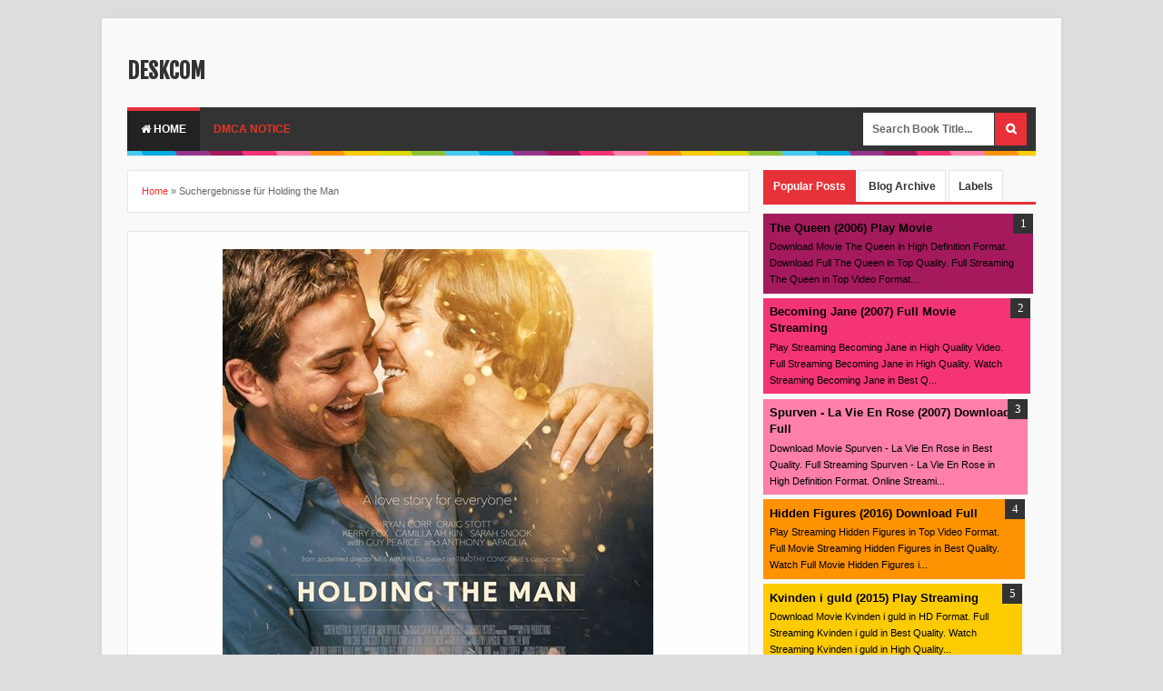

--- FILE ---
content_type: text/html; charset=UTF-8
request_url: https://deskcom.blogspot.com/search?q=Holding+the+Man
body_size: 27578
content:
<!DOCTYPE html>
<html dir='ltr' xmlns='http://www.w3.org/1999/xhtml' xmlns:b='http://www.google.com/2005/gml/b' xmlns:data='http://www.google.com/2005/gml/data' xmlns:expr='http://www.google.com/2005/gml/expr'>
<head>
<link href='https://www.blogger.com/static/v1/widgets/335934321-css_bundle_v2.css' rel='stylesheet' type='text/css'/>
<!--[if lt IE 9]> <script src="http://html5shiv.googlecode.com/svn/trunk/html5.js"> </script> <![endif]-->
<meta content='width=device-width,initial-scale=1,minimum-scale=1,maximum-scale=1' name='viewport'/>
<meta content='text/html;charset=UTF-8' http-equiv='Content-Type'/>
<meta content='IE=edge,chrome=1' http-equiv='X-UA-Compatible'/>
<meta content='text/html; charset=UTF-8' http-equiv='Content-Type'/>
<meta content='blogger' name='generator'/>
<link href='https://deskcom.blogspot.com/favicon.ico' rel='icon' type='image/x-icon'/>
<link href='http://deskcom.blogspot.com/search?q=Holding+the+Man' rel='canonical'/>
<link rel="alternate" type="application/atom+xml" title="deskcom - Atom" href="https://deskcom.blogspot.com/feeds/posts/default" />
<link rel="alternate" type="application/rss+xml" title="deskcom - RSS" href="https://deskcom.blogspot.com/feeds/posts/default?alt=rss" />
<link rel="service.post" type="application/atom+xml" title="deskcom - Atom" href="https://www.blogger.com/feeds/5718890164428060107/posts/default" />
<link rel="me" href="https://www.blogger.com/profile/10434297287023053014" />
<!--Can't find substitution for tag [blog.ieCssRetrofitLinks]-->
<meta content='http://deskcom.blogspot.com/search?q=Holding+the+Man' property='og:url'/>
<meta content='deskcom' property='og:title'/>
<meta content='' property='og:description'/>
<title>
&#8317;ᵖᵈᶠ&#8318; Holding the Man | Books For Free deskcom
</title>
<meta content='Download Holding the Man PDF ' name='description'/>
<meta content='index, follow' name='robots'/>
<meta content='Global' name='distribution'/>
<meta content='DA' name='language'/>
<meta content='DK' name='geo.country'/>
<meta content='Hovedstaden, Denmark' name='geo.placename'/>
<meta content='DK-84' name='geo.region'/>
<meta content='56.26392;9.501785' name='geo.position'/>
<meta content='56.26392, 9.501785' name='ICBM'/>
<meta content='text/html; charset=UTF-8' http-equiv='Content-Type'/>
<meta content='general' name='rating'/>
<meta content='1 Day' name='revisit-after'/>
<meta content='YOUR_APPLICATION_ID' property='fb:app_id'/>
<link href="//fonts.googleapis.com/css?family=Fjalla+One" rel="stylesheet" type="text/css">
<link href='//netdna.bootstrapcdn.com/font-awesome/4.0.3/css/font-awesome.css' rel='stylesheet'/>
<link href='https://www.blogger.com/static/v1/widgets/1535467126-widget_css_2_bundle.css' rel='stylesheet' type='text/css'/>

<style type="text/css"><!-- /* 
<style id='page-skin-1' type='text/css'><!--
/*
-----------------------------------------------
Blogger Template Style
Name:     Evo Magz Template
Designer: Mas Sugeng Baik Hati dan Suka Menabung
URL:      http://www.mas-sugeng.com http://www.evotemplates.net
Thanks to :
- http://www.blogger.com
- http://evomagzclone.blogspot.com/
- http://www.dte.web.id
- http://fortawesome.github.io/Font-Awesome/
- https://github.com/tessalt/dropdowns
- https://github.com/matthewhall/matt-tabs
- http://meyerweb.com/eric/tools/css/reset/
- http://hontap.blogspot.com/2010/04/page-navigation-voi-phong-cach-wp.html
----------------------------------------------- */
/* Variable definitions
====================
<Variable name="keycolor" description="Main Color" type="color" default="#66bbdd"/>
<Group description="Page Text" selector="body">
<Variable name="body.font" description="Font" type="font"
default="normal normal 13px Arial, sans-serif"/>
<Variable name="body.text.color" description="Main Text Color" type="color" default="#333333"/>
</Group>
<Group description="Main Backgrounds" selector=".body-fauxcolumns-outer">
<Variable name="body.background.color" description="Body Background" type="color" default="#dddddd"/>
<Variable name="wrapper.background.color" description="Wrapper Background" type="color" default="#f9f9f9"/>
</Group>
<Variable name="body.background" description="Body Background" type="background"
color="#dddddd" default="$(color) none repeat scroll top left"/>
<Variable name="body.background.override" description="Body Background Override" type="string" default=""/>
<Group description="Links" selector=".main-outer">
<Variable name="link.color" description="Link Color" type="color" default="#EE3322"/>
<Variable name="link.visited.color" description="Visited Color" type="color" default="#EE3322"/>
<Variable name="link.hover.color" description="Hover Color" type="color" default="#0072C6"/>
</Group>
<Group description="Blog Title" selector=".header h1.title, .header p.title">
<Variable name="header.font" description="Font" type="font"
default="normal bold 24px Fjalla One, Arial, Helvetica, sans-serif"/>
<Variable name="header.text.color" description="Title Color" type="color" default="#333333" />
</Group>
<Group description="Blog Description" selector=".header .description">
<Variable name="description.text.color" description="Description Color" type="color" default="#555555"/>
</Group>
<Group description="Primary Navigation Menu" selector=".menu">
<Variable name="menu1.font" description="Font" type="font"
default="normal normal 12px Arial, sans-serif"/>
<Variable name="menu1.background.color" description="Background Color" type="color" default="#ffffff"/>
<Variable name="menu1.text.color" description="Text Color" type="color" default="#666666"/>
<Variable name="menu1.hover.color" description="Hover Color" type="color" default="#f5f5f5"/>
<Variable name="menu1.border.color" description="Border Color" type="color" default="#e5e5e5"/>
</Group>
<Group description="Secondary Navigation Menu" selector="#nav">
<Variable name="menu.font" description="Font" type="font"
default="normal bold 12px Arial, sans-serif"/>
<Variable name="menu.background.color" description="Background Color" type="color" default="#333333"/>
<Variable name="menu.navigation.text.color" description="Text Color" type="color" default="#ffffff"/>
<Variable name="menu.navigation.hover.color" description="Hover Color" type="color" default="#222222"/>
<Variable name="menu.navigation.border.color" description="Border Color" type="color" default="#E73138"/>
</Group>
<Group description="Search Box" selector="#search-form">
<Variable name="input.background.color" description="Input Background Color" type="color" default="#ffffff"/>
<Variable name="button.background.color" description="Button Background Color" type="color" default="#E73037"/>
<Variable name="input.color" description="Input Color" type="color" default="#666666"/>
<Variable name="button.color" description="Button Color" type="color" default="#ffffff"/>
</Group>
<Group description="Post" selector=".post">
<Variable name="post.background.color" description="Background Color" type="color" default="#ffffff" />
<Variable name="post.border.color" description="Border Color" type="color" default="#e5e5e5" />
</Group>
<Group description="Post Title" selector="h2.post-title, .comments h4, h1.post-title">
<Variable name="post.title.font" description="Font" type="font"
default="normal normal 20px Fjalla One, Helvetica, Arial, sans-serif"/>
<Variable name="post.title.color" description="Text Color" type="color" default="#EE3322"/>
</Group>
<Group description="Post Footer" selector=".post-info, span.lebel-thumb-footer">
<Variable name="post.footer.background.color" description="Background Color" type="color"
default="transparent"/>
<Variable name="post.footer.text.color" description="Text Color" type="color" default="#666666"/>
</Group>
<Group description="Recent Post" selector=".recent-post-one-thumb .widget-content">
<Variable name="recentpost.background.color" description="Background Color" type="color" default="#ffffff" />
<Variable name="recentpost.border.color" description="Border Color" type="color" default="#e5e5e5" />
</Group>
<Group description="Recent Post Widget Title" selector=".recent-post-title h2">
<Variable name="recentpost.title.font" description="Title Font" type="font"
default="normal bold 14px Arial, sans-serif"/>
<Variable name="recentpost.title.text.color" description="Title Color" type="color" default="#ffffff"/>
<Variable name="recentpost.title.background.color" description="Background Color" type="color" default="#E73138"/>
</Group>
<Group description="Recent Post Title" selector="span.label-thumb-title">
<Variable name="recent.post.title.font" description="Font" type="font"
default="normal normal 16px Fjalla One, Helvetica, Arial, sans-serif"/>
<Variable name="recent.post.title.color" description="Text Color" type="color" default="#EE3322"/>
</Group>
<Group description="Sidebar Widget Title" selector=".sidebar h2, .tabs-menu">
<Variable name="sidebar.title.font" description="Title Font" type="font"
default="normal bold 12px Arial, sans-serif"/>
<Variable name="sidebar.title.text.color" description="Title Color" type="color" default="#333333"/>
<Variable name="sidebar.title.border.color" description="Border Color" type="color" default="#E73138"/>
</Group>
<Group description="Bottombar" selector="#bottombar">
<Variable name="bottombar.background.color" description="Background" type="color" default="#454545"/>
<Variable name="bottombar.color" description="Color" type="color" default="#dddddd"/>
<Variable name="bottombar.link.color" description="Link Color" type="color" default="#dddddd"/>
<Variable name="bottombar.hover.color" description="Hover Color" type="color" default="#ffffff"/>
<Variable name="bottombar.border.color" description="Border Color" type="color" default="#e5e5e5"/>
</Group>
<Group description="Bottombar Widget Title" selector="#bottombar h2">
<Variable name="bottombar.title.font" description="Title Font" type="font"
default="normal bold 13px Arial, sans-serif"/>
<Variable name="bottombar.title.text.color" description="Title Color" type="color" default="#eeeeee"/>
<Variable name="bottombar.title.border.color" description="Border Color" type="color" default="#eeeeee"/>
</Group>
<Group description="Footer" selector="#footer-wrapper">
<Variable name="footer.background.color" description="Background" type="color" default="#333333"/>
<Variable name="footer.color" description="Color" type="color" default="#eeeeee"/>
<Variable name="footer.link.color" description="Link Color" type="color" default="#eeeeee"/>
<Variable name="footer.hover.color" description="Hover Color" type="color" default="#ffffff"/>
</Group>
<Group description="Read More" selector="a.readmore, .pagenavi, .label-size">
<Variable name="readmore.background.color" description="Background Color" type="color" default="#ffffff"/>
<Variable name="readmore.color" description="Color" type="color" default="#333333"/>
<Variable name="readmore.border.color" description="Border Color" type="color" default="#dddddd"/>
<Variable name="readmore.hover.color" description="Hover Color" type="color" default="#aaaaaa"/>
</Group>
<Group description="Back to Top" selector="#back-to-top">
<Variable name="backtp.background.color" description="Background" type="color" default="#E73037"/>
<Variable name="backtp.color" description="Color" type="color" default="#ffffff"/>
</Group>
<Group description="Label Cloud" selector=".label-size">
<Variable name="label.background.color" description="Background" type="color" default="#E73037"/>
<Variable name="label.color" description="Color" type="color" default="#ffffff"/>
<Variable name="label.hover.color" description="Hover Color" type="color" default="#333333"/>
<Variable name="label.count.color" description="Label Count" type="color" default="#333333"/>
</Group>
*/
/**
* Eric Meyer&#39;s Reset CSS v2.0 (http://meyerweb.com/eric/tools/css/reset/)
* http://cssreset.com
*/
html,body,div,span,applet,object,iframe,h1,h2,h3,h4,h5,h6,p,blockquote,pre,a,abbr,acronym,address,big,cite,code,del,dfn,em,img,ins,kbd,q,s,samp,small,strike,strong,sub,sup,tt,var,b,u,i,center,dl,dt,dd,ol,ul,li,fieldset,form,label,legend,table,caption,tbody,tfoot,thead,tr,th,td,article,aside,canvas,details,embed,figure,figcaption,footer,header,hgroup,menu,nav,output,ruby,section,summary,time,mark,audio,video{margin:0;padding:0;border:0;font-size:100%;font:inherit;vertical-align:baseline;}
/* HTML5 display-role reset for older browsers */
article,aside,details,figcaption,figure,footer,header,hgroup,menu,nav,section{display:block;}body{line-height:1;display:block;}*{margin:0;padding:0;}html{display:block;}ol,ul{list-style:none;}blockquote,q{quotes:none;}blockquote:before,blockquote:after,q:before,q:after{content:&#39;&#39;;content:none;}table{border-collapse:collapse;border-spacing:0;}
/* FRAMEWORK */
.navbar,.post-feeds,.feed-links{display:none;
}
.section,.widget{margin:0 0 0 0;padding:0 0 0 0;
}
strong,b{font-weight:bold;
}
cite,em,i{font-style:italic;
}
a:link{color:#EE3322;text-decoration:none;outline:none;transition:all 0.25s;-moz-transition:all 0.25s;-webkit-transition:all 0.25s;
}
a:visited{color:#EE3322;text-decoration:none;
}
a:hover{color:#0072C6;text-decoration:none;
}
a img{border:none;border-width:0;outline:none;
}
abbr,acronym{border-bottom:1px dotted;cursor:help;
}
sup,sub{vertical-align:baseline;position:relative;top:-.4em;font-size:86%;
}
sub{top:.4em;}small{font-size:86%;
}
kbd{font-size:80%;border:1px solid #999;padding:2px 5px;border-bottom-width:2px;border-radius:3px;
}
mark{background-color:#ffce00;color:black;
}
p,blockquote,pre,table,figure,hr,form,ol,ul,dl{margin:1.5em 0;
}
hr{height:1px;border:none;background-color:#666;
}
/* heading */
h1,h2,h3,h4,h5,h6{font-weight:bold;line-height:normal;margin:0 0 0.6em;
}
h1{font-size:200%
}
h2{font-size:180%
}
h3{font-size:160%
}
h4{font-size:140%
}
h5{font-size:120%
}
h6{font-size:100%
}
/* list */
ol,ul,dl{margin:.5em 0em .5em 3em
}
ol{list-style:decimal outside
}
ul{list-style:disc outside
}
li{margin:.5em 0
}
dt{font-weight:bold
}
dd{margin:0 0 .5em 2em
}
/* form */
input,button,select,textarea{font:inherit;font-size:100%;line-height:normal;vertical-align:baseline;
}
textarea{display:block;-webkit-box-sizing:border-box;-moz-box-sizing:border-box;box-sizing:border-box;
}
/* code blockquote */
pre,code{font-family:&quot;Courier New&quot;,Courier,Monospace;color:inherit;
}
pre{white-space:pre;word-wrap:normal;overflow:auto;
}
blockquote{background:#f0f0f0;margin-left:2em;margin-right:2em;padding:1em 1em;font-style:italic;font-size:110%;
}
blockquote:before {
content: "\f10d";
font-family: FontAwesome;
font-style: normal;
font-weight: normal;
text-decoration: inherit;
padding-right:4px;
color:#666;
}
/* blockquote:after{
content: "\f10e";
font-family: FontAwesome;
font-style: normal;
font-weight: normal;
text-decoration: inherit;
padding-left:4px;
} */
/* table */
.post-body table[border=&quot;1&quot;] th, .post-body table[border=&quot;1&quot;] td, .post-body table[border=&quot;1&quot;] caption{border:1px solid;padding:.2em .5em;text-align:left;vertical-align:top;
}
.post-body table.tr-caption-container {border:1px solid #e5e5e5;
}
.post-body th{font-weight:bold;
}
.post-body table[border=&quot;1&quot;] caption{border:none;font-style:italic;
}
.post-body table{
}
.post-body td, .post-body th{vertical-align:top;text-align:left;font-size:13px;padding:3px 5px;border:1px solid #e5e5e5;
}
.post-body th{background:#f0f0f0;
}
.post-body table.tr-caption-container td {border:none;padding:8px;
}
.post-body table.tr-caption-container, .post-body table.tr-caption-container img, .post-body img {max-width:100%;height:auto;
}
.post-body td.tr-caption {color:#666;font-size:80%;padding:0px 8px 8px !important;
}
img {
max-width:100%;
height:auto;
border:0;
}
table {
max-width:100%;
}
body#layout #wrapper, body#layout .post-container, body#layout .sidebar-container {
padding:0 0 0 0;
}
body#layout #header-wrapper {
margin-top:60px;
}
body#layout .panel {
float:left;
width:79px;
}
.clear {
clear:both;
}
.clear:after {
visibility:hidden;
display:block;
font-size:0;
content:" ";
clear:both;
height:0;
}
body {
background:#dddddd none repeat scroll top left;
margin:0 0 0 0;
padding:0 0 0 0;
color:#333333;
font:normal normal 13px Arial, sans-serif;
text-align:left;
}
/* WRAPPER */
#wrapper {
background:#f9f9f9;
max-width:1000px;
margin:20px auto;
padding:28px;
box-shadow: 0px 0px 5px rgba(80, 80, 80, 0.1);
overflow:hidden;
}
/* NAVIGATION MENU */
.menu {
font:normal normal 12px Arial, sans-serif;
padding:0 0;
background:#ffffff;
margin:0 auto;
height:38px;
border:1px solid #e5e5e5;
overflow:hidden;
}
.nav-menu {
list-style-type:none;
margin:0 0 0 0;
padding:0 0 0 0;
}
.nav-menu li {
display:block;
float:left;
line-height:38px;
margin:0 0 0 0;
padding:0 0 0 0;
border-right:1px solid #e5e5e5;
}
.nav-menu li a {
background:#ffffff;
color:#666666;
display:block;
padding:0 8px;
}
.nav-menu li a:hover {
background:#f5f5f5;
}
ul.nav-social {
height:38px;
margin:0 0 0 0;
padding:0 0;
float:right;
}
ul.nav-social li {
display:inline-block;
list-style-type:none;
float:right;
margin:0 0;
padding:0 0;
border-right:none;
border-left:1px solid #e5e5e5;
}
ul.nav-social li a {
display:inline-block;
line-height:38px;
height:38px;
padding:0 8px;
margin:0 0 0 0;
color:#666666;
}
ul.nav-social li a i {
line-height:38px;
}
ul.nav-social li a:hover {
color:#fff;
}
ul.nav-social li a.fcb:hover {
background:#3B5A9B;
}
ul.nav-social li a.gpl:hover {
background:#DD4B39;
}
ul.nav-social li a.twt:hover {
background:#1BB2E9;
}
ul.nav-social li a.ytb:hover {
background:#ED3F41;
}
/* HEADER WRAPPER */
#header-wrapper {
margin:0 auto;
overflow:hidden;
}
.header {
float:left;
width:100%;
max-width:100%;
margin:15px 0;
}
.header h1.title,.header p.title {
font:normal bold 24px Fjalla One, Arial, Helvetica, sans-serif;
margin:0 0 0 0;
text-transform:uppercase;
}
.header .description {
color:#555555;
}
.header a {
color:#333333;
}
.header a:hover {
color:#999;
}
.header img {
display:block;
}
.header-right {
float:right;
padding:0;
overflow:hidden;
margin:15px 0;
width:72.8%;
max-width:728px;
}
.header-right img {
display:block;
}
/* NAVIGATION MENU 2 */
.toggleMenu {
display:none;
background:#E73138;
padding:0 15px;
height:48px;
line-height:48px;
color: #fff !important;
}
#nav {
font:normal bold 12px Arial, sans-serif;
background:#333333;
text-transform:uppercase;
height:48px;
line-height:48px;
}
.nav-menu2 {
background:#333333;
list-style: none;
margin:0 0 0 0;
*zoom: 1;
float:left;
}
.nav-menu2:before,
.nav-menu2:after {
content: " ";
display: table;
}
.nav-menu2:after {
clear: both;
}
.nav-menu2 ul {
list-style: none;
margin:0 0 0 0;
width:12em;
}
.nav-menu2 a {
display:block;
padding:0 15px;
}
.nav-menu2 li {
position: relative;
margin:0 0;
}
.nav-menu2 > li {
float: left;
}
.nav-menu2 > li > a {
display: block;
height:48px;
line-height:48px;
color:#ffffff;
box-shadow: 0 4px 0 #333333 inset;
}
.nav-menu2 > li > a.active {
background:#222222;
box-shadow: 0 4px 0 #E73138 inset;
}
.nav-menu2 > li:hover > a {
background:#222222;
box-shadow: 0 4px 0 #E73138 inset;
}
.nav-menu2 li ul {
background:#fff;
display:block;
position:absolute;
left:0;
z-index:10;
visibility:hidden;
opacity:0;
-webkit-transition:all .25s ease-out;
-moz-transition:all .25s ease-out;
-ms-transition:all .25s ease-out;
-o-transition:all .25s ease-out;
transition:all .25s ease-out;
border: 1px solid #d9d9d9;
border: 1px solid rgba(217,217,217,1);
box-shadow:0 0 2px rgba(0,0,0,0.2);
}
.nav-menu2 li li ul {
left:100%;
top:-1px;
}
.nav-menu2 > li.hover > ul {
visibility:visible;
opacity:10;
}
.nav-menu2 > li > ul:before {
content:"";
width:0px;
height:0px;
position:absolute;
bottom:100%;
left:20px;
border-width:8px;
border-style:solid;
border-color:transparent transparent #fff transparent;
display:block;
}
.nav-menu2 li li.hover ul {
visibility:visible;
opacity:10;
}
.nav-menu2 li li a {
display: block;
color:#333;
position: relative;
z-index:100;
line-height:32px;
}
.nav-menu2 li li a:hover {
background:#f0f0f0;
}
.nav-menu2 li li li a {
background:#fff;
z-index:20;
color:#333;
}
.nav-menu2 li .parent:after {
content: "\f107";
font-family: FontAwesome;
font-style: normal;
font-weight: normal;
text-decoration: inherit;
padding-left:6px;
}
#search-form {
background:#333333;
float:right;
margin:0 0;
width:200px;
}
#search-form table {
width:100%;
margin:0 0 0 0;
}
#search-form td.search-box {
padding-right:30px;
}
#search-form input#search-box[type="text"] {
background:#ffffff;
height:36px;
line-height:36px;
margin:5px 0 5px 10px;
padding:0 10px;
width:99%;
color:#666666;
border:none;
}
#search-form input#search-button[type="submit"] {
font-family: FontAwesome;
background:#E73037;
color:#ffffff;
height:36px;
line-height:36px;
margin:5px 10px 5px 0;
padding:0 12px;
border:none;
outline:none;
transition:all 0.25s;
-moz-transition:all 0.25s;
-webkit-transition:all 0.25s;
}
#search-form input#search-button[type="submit"]:hover{
background:#222222;
cursor:pointer;
}
#search-form input#search-box[type="text"]:focus {
background:#eee;
outline:none;
}
/* CONTENT WRAPPER */
#content-wrapper {
background-color:transparent;
background-image:url(https://blogger.googleusercontent.com/img/b/R29vZ2xl/AVvXsEhPJ73aNWQTEkQCPh2Ms0Jt3XhBUgISx2amaxIOB1basixpwae0htdG_XZhapHCoxXP31quAC6_HFzFCXy6_1bk1b3ahhcttPjomeyr0OLjMeVjzEh4P0xx7levp6EtBQZr_oiSKjLa_jlH/s1600/line.png);
background-repeat:repeat-x;
background-position:top center;
margin:0 auto;
padding:5px 0 0;
word-wrap:break-word;
}
.largebanner {
background:#fff;
border-right:1px solid #e5e5e5;
border-bottom:1px solid #e5e5e5;
border-left:1px solid #e5e5e5;
}
.largebanner .widget {
padding:15px 14px;
overflow:hidden;
}
.largebanner img, .largebanner iframe{
display:block;
max-width:100%;
border:none;
overflow:hidden;
}
/* POST WRAPPER */
#post-wrapper {
background:transparent;
float:left;
width:70%;
max-width:700px;
margin:0 0 10px;
}
.post-container {
padding:15px 15px 0 0;
}
.breadcrumbs {
font-size:11px;
color:#666;
padding:15px;
margin:0 0 15px;
background:#ffffff;
border:1px solid #e5e5e5;
}
.post {
background:#ffffff;
border:1px solid #e5e5e5;
margin:0 0 15px;
padding:15px;
}
.post-body {
line-height:1.6em;
}
h2.post-title, h1.post-title {
font:normal normal 20px Fjalla One, Helvetica, Arial, sans-serif;
}
h2.post-title a, h1.post-title a, h2.post-title, h1.post-title {
color:#EE3322;
}
h2.post-title a:hover, h1.post-title a:hover {
color:#0072C6;
}
.img-thumbnail {
background:#fbfbfb url(https://blogger.googleusercontent.com/img/b/R29vZ2xl/AVvXsEg_B2FzBC3cDb_iKyyw7tjFGtIqByvc6giJnFjnX6b95cm3EdyDionbmM4Fz9dzq2OHsbK_Q43GooLWn_xWVpe7Wxrib3wXA9HSCldbthi-gBBKmVioDQdBnKMV_kthO8ouItDr1b-KWA7d/w200-c-h140/no-image.png) no-repeat center center;
position:relative;
float:left;
width:200px;
height:150px;
margin:0 15px 0 0;
}
.img-thumbnail img {
width:200px;
height:150px;
}
span.rollover {
opacity:0;
-o-transition:all 1s;
-moz-transition:all 1s;
-webkit-transition:all 1s;
background:#333;
cursor: pointer;
position: absolute;
top:0;
right:0;
bottom:0;
left:0;
z-index: 1;
opacity: 0;
}
span.rollover:before {
content:"";
position: absolute;
background:url([data-uri]) 50% 50% no-repeat;
width:24px;
height:24px;
margin:-12px;
top:50%;
left:50%;
}
span.rollover:hover {
opacity: .7;
-o-transition:all 1s;
-moz-transition:all 1s;
-webkit-transition:all 1s;
}
.post-info {
background:transparent;
margin:0 0 12px;
color:#666666;
font-size:11px;
}
.post-info a {
display:inline-block;
color:#666666;
}
.author-info, .time-info, .comment-info, .label-info, .review-info {
margin-right:12px;
display:inline;
}
a.readmore {
display:inline-block;
margin:15px 0 0;
background-color:#ffffff;
border:1px solid #dddddd;
padding:0px 10px;
line-height:26px;
color:#333333;
font-size:11px;
font-weight:bold;
text-transform:uppercase;
}
a.readmore:hover  {
border:1px solid #aaaaaa;
}
/* Page Navigation */
.pagenavi {
clear:both;
margin:-5px 0 10px;
text-align:center;
font-size:11px;
font-weight:bold;
text-transform:uppercase;
}
.pagenavi span,.pagenavi a {
padding:6px 10px;
margin-right:3px;
display:inline-block;
color:#333333;
background-color:#ffffff;
border: 1px solid #dddddd;
}
.pagenavi .current, .pagenavi .pages, .pagenavi a:hover {
border: 1px solid #aaaaaa;
}
.pagenavi .pages {
display:none;
}
/* SIDEBAR WRAPPER */
#sidebar-wrapper {
background:transparent;
float:right;
width:30%;
max-width:300px;
margin:0 auto;
}
.sidebar-container {
padding:15px 0;
}
.sidebar h4, .panel h2 {
font:normal bold 12px Arial, sans-serif;
color:#333333;
margin:0 0 10px 0;
padding:6px 0;
border-bottom:2px solid #e5e5e5;
text-transform:uppercase;
position:relative;
}
.sidebar h4:after, .panel h2:after {
content: " ";
width:90px;
height: 0px;
position: absolute;
left: 0;
bottom: -2px;
border-bottom:2px solid #E73138;
}
.sidebar .widget {
margin:0 0 15px;
}
.sidebar ul, .sidebar ol {
list-style-type:none;
margin:0 0 0 0;
padding:0 0 0 0;
}
.sidebar li {
margin:5px 0;
padding:0 0 0 0;
}
/* Recent Post */
.recent-post-title {
background:#fff url([data-uri]) repeat-x;
margin:0 0 15px;
padding:0;
position:relative;
}
.recent-post-title h2 {
font:normal bold 14px Arial, sans-serif;
height:26px;
line-height:26px;
margin:0 0;
padding:0 10px;
background:#E73138;
color:#ffffff;
display:inline-block;
border-right:5px solid #fff;
}
.recent-post-title h2 a {
color:#ffffff;
}
.recent-post-title h2 a:after {
content: "\f18e";
font-family: FontAwesome;
font-style: normal;
font-weight: normal;
text-decoration: inherit;
padding-left:6px;
}
.recent-post-one-thumb {
float:left;
width:50%;
margin:0 0;
}
.recent-post-one-thumb .widget {
padding:0 15px 15px 0;
}
.recent-post-one-thumb .widget-content {
background:#ffffff;
border:1px solid #e5e5e5;
padding:15px;
}
.recent-post-one-thumb ul {
list-style-type:none;
margin:0 0 0 0;
padding:0 0 0 0;
}
/* Recent Post */
ul.rp_thumbs {
margin:0 0 0 0;
}
ul.rp_thumbs li {
font-size:12px;
min-height:68px;
margin:0 0 8px;
padding:0 0 8px;
border-bottom:1px dotted #e5e5e5;
}
ul.rp_thumbs .rp_thumb {
position:relative;
background:#fbfbfb;
margin:3px 0 10px 0;
width:100%;
height:0;
padding-bottom:46%;
overflow:hidden;
}
ul.rp_thumbs .rp_thumb img {
height:auto;
width:100%;
}
ul.rp_thumbs2 {
font-size:13px;
}
ul.rp_thumbs2 li {
padding:0 0;
min-height:66px;
font-size:11px;
margin: 0 0 8px;
padding: 0 0 8px;
border-bottom:1px dotted #e5e5e5;
}
ul.rp_thumbs2 .rp_thumb2 {
background:#fbfbfb;
float:left;
margin:3px 8px 0 0;
height:60px;
width:60px;
}
ul.rp_thumbs2 .rp_thumb2 img {
height:60px;
width:60px;
}
span.rp_title {
font:normal normal 16px Fjalla One, Helvetica, Arial, sans-serif;
display:block;
margin:0 0 5px;
line-height:1.4em;
}
span.rp_title2 {
font-size:14px;
}
span.rp_summary {
display:block;
margin:6px 0 0;
color:#666666;
}
span.rp_meta {
background:transparent;
display:block;
font-size:11px;
color:#666666;
}
span.rp_meta a {
color:#666666 !important;
display:inline-block;
}
span.rp_meta_date, span.rp_meta_comment, span.rp_meta_more  {
display:inline-block;
margin-right:8px;
}
span.rp_meta_date:before {
content: "\f073";
font-family: FontAwesome;
font-style: normal;
font-weight: normal;
text-decoration: inherit;
padding-right:4px;
}
span.rp_meta_comment:before  {
content: "\f086";
font-family: FontAwesome;
font-style: normal;
font-weight: normal;
text-decoration: inherit;
padding-right:4px;
}
span.rp_meta_more:before {
content: "\f0a9";
font-family: FontAwesome;
font-style: normal;
font-weight: normal;
text-decoration: inherit;
padding-right:4px;
}
ul.rp_thumbs2 li a:hover, ul.rp_thumbs li a:hover {
color:#0072C6;
}
/* BOTTOMBAR */
#bottombar {
background:#454545;
border-top:6px solid #e5e5e5;
overflow:hidden;
margin:0 auto;
padding:15px;
color:#dddddd;
}
#bottombar .left {
float:left;
width:34%;
}
#bottombar .center {
float:left;
width:34%;
}
#bottombar .right {
float:right;
width:32%;
}
#bottombar .left .widget, #bottombar .center .widget {
margin:0 15px 15px 0;
}
#bottombar .right .widget {
margin:0 0 15px 0;
}
#bottombar h2 {
font:normal bold 13px Arial, sans-serif;
margin:0 0 10px 0;
padding:6px 0;
border-bottom:2px solid #555;
text-transform:uppercase;
position:relative;
color:#eeeeee;
}
#bottombar h2:after {
content:" ";
width:90px;
height:0px;
position:absolute;
left:0;
bottom:-2px;
border-bottom:2px solid #eeeeee;
}
#bottombar ul, #bottombar ol {
list-style-type:none;
margin:0 0 0 0;
padding:0 0 0 0;
}
#bottombar li {
margin:5px 0;
padding:0 0 0 0;
}
#bottombar ul li:before {
color:#eeeeee !important;
}
#bottombar a {
color:#dddddd;
}
#bottombar a:hover {
color:#ffffff;
}
/* FOOTER */
#footer-wrapper {
background:#333333;
margin:0 auto;
padding:20px 5px;
overflow:hidden;
color:#eeeeee;
font-size:11px;
}
.footer-left {
float:left;
margin:10px;
}
.footer-right {
float:right;
margin:10px;
}
#footer-wrapper a {
color:#eeeeee;
}
#footer-wrapper a:hover {
color:#ffffff;
}
/* CUSTOM WIDGET */
.widget ul {
line-height:1.4em;
}
/* Tab Menu */
.set, .panel {
margin: 0 0;
}
.tabs .panel {
padding:0 0;
}
.tabs-menu {
border-bottom:3px solid #E73138;
padding: 0 0;
margin:0 0;
}
.tabs-menu li {
font:normal bold 12px Arial, sans-serif;
display: inline-block;
*display: inline;
zoom: 1;
margin: 0 3px 0 0;
padding:10px;
background:#fff;
border:1px solid #e5e5e5;
border-bottom:none !important;
color:#333333;
cursor:pointer;
position:relative;
}
.tabs-menu .active-tab {
background:#E73138;
border:1px solid #E73138;
border-bottom:none !important;
color:#fff;
}
.tabs-content {
padding:10px 0;
}
.tabs-content .widget li {
float:none !important;
margin:5px 0;
}
.tabs-content .widget ul {
overflow:visible;
}
/* label */
.label-size-1,.label-size-2,.label-size-3,.label-size-4,.label-size-5 {
font-size:100%;
filter:alpha(100);
opacity:10
}
.cloud-label-widget-content{
text-align:left
}
.label-size {
background:#E73037;
display:block;
float:left;
margin:0 3px 3px 0;
color:#ffffff;
font-size:11px;
text-transform:uppercase;
}
.label-size a,.label-size span{
display:inline-block;
color:#ffffff !important;
padding:6px 8px;
font-weight:bold;
}
.label-size:hover {
background:#333333;
}
.label-count {
white-space:nowrap;
padding-right:3px;
margin-left:-3px;
background:#333333;
color:#fff !important;
}
.label-size {
line-height:1.2
}
/* Custom CSS for Blogger Popular Post Widget */
.PopularPosts ul,
.PopularPosts li,
.PopularPosts li img,
.PopularPosts li a,
.PopularPosts li a img {
margin:0 0;
padding:0 0;
list-style:none;
border:none;
background:none;
outline:none;
}
.PopularPosts ul {
margin:.5em 0;
list-style:none;
color:black;
counter-reset:num;
}
.PopularPosts ul li img {
display:block;
margin:0 .5em 0 0;
width:50px;
height:50px;
float:left;
}
.PopularPosts ul li {
background-color:#eee;
margin:0 10% .4em 0 !important;
padding:.5em 1.5em .5em .5em !important;
counter-increment:num;
position:relative;
}
.PopularPosts ul li:before,
.PopularPosts ul li .item-title a, .PopularPosts ul li a {
font-weight:bold;
color:#000 !important;
text-decoration:none;
}
.PopularPosts ul li:before {
content:counter(num) !important;
display:block;
position:absolute;
background-color:#333;
color:#fff !important;
width:22px;
height:22px;
line-height:22px;
text-align:center;
top:0px;
right:0px;
padding-right:0px !important;
}
/* Set color and level */
.PopularPosts ul li:nth-child(1) {background-color:#A51A5D;margin-right:1% !important}
.PopularPosts ul li:nth-child(2) {background-color:#F53477;margin-right:2% !important}
.PopularPosts ul li:nth-child(3) {background-color:#FD7FAA;margin-right:3% !important}
.PopularPosts ul li:nth-child(4) {background-color:#FF9201;margin-right:4% !important}
.PopularPosts ul li:nth-child(5) {background-color:#FDCB01;margin-right:5% !important}
.PopularPosts ul li:nth-child(6) {background-color:#DEDB00;margin-right:6% !important}
.PopularPosts ul li:nth-child(7) {background-color:#89C237;margin-right:7% !important}
.PopularPosts ul li:nth-child(8) {background-color:#44CCF2;margin-right:8% !important}
.PopularPosts ul li:nth-child(9) {background-color:#01ACE2;margin-right:9% !important}
.PopularPosts ul li:nth-child(10) {background-color:#94368E;margin-right:10% !important}
.PopularPosts .item-thumbnail {
margin:0 0 0 0;
}
.PopularPosts .item-snippet {
font-size:11px;
}
.profile-img{
display:inline;
opaciry:10;
margin:0 6px 3px 0;
}
/* back to top */
#back-to-top {
background:#E73037;
color:#ffffff;
padding:8px 10px;
font-size:24px;
}
.back-to-top {
position:fixed !important;
position:absolute;
bottom:20px;
right:20px;
z-index:999;
}
/* ==== Related Post Widget Start ==== */
.related-post {
margin:15px 0 0;
border-top:1px solid #f0f0f0;
padding:15px 0 0;
}
.related-post h4 {
font-size:14px;
margin:0 0 .5em;
text-transform:uppercase;
}
.related-post-style-2 {
margin:0 0 0 0 !important;
padding:0 0 0 0 !important;
list-style:none;
}
.related-post-style-2 li {
margin:0 0 0 0;
padding:0 0 0 0;
}
.related-post-style-2 li {
padding:5px 0 !important;
border-top:1px solid #eee;
overflow:hidden;
}
.related-post-style-2 li:first-child {border-top:none}
.related-post-style-2 .related-post-item-thumbnail {
width:60px;
height:60px;
max-width:none;
max-height:none;
background-color:transparent;
border:none;
padding:0;
float:left;
margin:2px 8px 0 0;
}
.related-post-style-2 .related-post-item-title {
font:normal normal 16px Fjalla One, Helvetica, Arial, sans-serif;
}
.related-post-style-2 .related-post-item-summary {
display:block;
overflow:hidden;
}
.related-post-style-2 .related-post-item-more {}
/* share buttons */
.share-buttons-box {
height: 67px;
background: url(https://blogger.googleusercontent.com/img/b/R29vZ2xl/AVvXsEgCzHK0P26ZQ6rvHT6lOuHT4xQWIQjkiGM6JS-f4MExxo5ddOJAKGt1zGqBaEBrO5B42tOxiCt4OxXKfx9NG3RiIMzyx38BtuFKqj8ciZCuHv8DfVVV__F7PBA2lbwcE8QykCm3xMMAJb7_/s1600/share.png) no-repeat 330px 10px;
margin:20px 0 15px;
overflow:hidden;
}
.share-buttons {
margin:0 0;
height:67px;
float:left;
}
.share-buttons .share {
float:left;
margin-right:10px;
display:inline-block;
}
/* error and search */
.status-msg-wrap {
font-size:120%;
width:100%;
margin:20px auto;
}
.status-msg-body {
padding:20px 2%;
width:96%;
}
.status-msg-border {
border:1px solid #e5e5e5;
opacity:10;
width:auto;
}
.status-msg-bg {
background-color:#ffffff;
}
.status-msg-hidden {
padding:20px 2%;
}
.tabs-content .widget ul li:before, .sidebar ul li:before, #bottombar ul li:before {
content:"\f061";
font-family: FontAwesome;
font-style: normal;
font-weight: normal;
text-decoration: inherit;
padding-right:4px;
color:#666;
}
#ArchiveList ul li:before {
content:"" !important;
padding-right:0px !important;
}
/* facebook comments */
.fbbox-comments {
box-sizing: border-box;
-moz-box-sizing: border-box;
background:#fff;
border:1px solid #e5e5e5;
margin: 0 0 20px;
}
.fb-comments{width: 100% !important;}
.fb-comments iframe[style]{width: 100% !important;}
.fb-like-box{width: 100% !important;}
.fb-like-box iframe[style]{width: 100% !important;}
.fb-comments span{width: 100% !important;}
.fb-comments iframe span[style]{width: 100% !important;}
.fb-like-box span{width: 100% !important;}
.fb-like-box iframe span[style]{width: 100% !important;
}
.rich-snippet {
padding:10px;
margin:15px 0 0;
border:3px solid #eee;
font-size:12px;
}
/* MEDIA QUERY */
@media only screen and (max-width:1066px){
#wrapper {
margin:0 auto;
}
}
@media only screen and (max-width:768px){
#wrapper {
padding:0 12px;
}
#post-wrapper, #sidebar-wrapper, .nav {
float:none;
width:100%;
max-width:100%
}
.active {
display: block;
}
#search-form {
width:100%;
margin:0 0 0 0 !important;
}
.nav li ul:before {
display:none;
}
.nav > li {
float: none;
overflow:hidden;
}
.nav ul {
display: block;
width: 100%;
float:none;
}
.nav-menu2 li ul {
background:#eee;
border:none;
box-shadow:none;
}
.nav-menu2 li li ul {
background:#f5f5f5;
}
.nav-menu2 li li a:hover {
background:#ddd;
}
.nav > li.hover > ul , .nav li li.hover ul {
position: static;
}
#search-form {
width:100%;
background:#444;
}
#search-form td.search-box {
padding:0 10px !important;
}
#search-form td.search-button {
padding:0 10px;
width:1%;
}
#search-form input#search-box[type="text"] {
margin:0 0 0 0;
}
#search-form input#search-button[type="submit"] {
margin:0 0 0 0;
}
.post-body img {
max-width:90%;
}
.img-thumbnail {
margin:0 10px 0 0;
}
.recent-post-one-thumb .widget {
padding:0 0 10px 0;
}
#recent-post-one-thumb-1 .widget, #recent-post-one-thumb-3 .widget, #recent-post-one-thumb-5 .widget {
padding:0 5px 10px 0;
}
#recent-post-one-thumb-2 .widget, #recent-post-one-thumb-4 .widget, #recent-post-one-thumb-6 .widget {
padding:0 0 10px 5px;
}
.sidebar-container, .post-container {
padding:15px 0 0px;
}
}
@media only screen and (max-width:640px){
#wrapper {
padding:0 10px;
}
#post-wrapper, #sidebar-wrapper, #bottombar .left, #bottombar .center, #bottombar .right {
float:none;
width:100%;
max-width:100%
}
.header, .header-right {
margin:10px 0;
}
.sidebar-container, .post-container{
padding:10px 0 0px;
}
.largebanner .widget, #bottombar {
padding:10px;
}
.post, .breadcrumbs {
margin:0 0 10px;
padding:10px;
}
.pagenavi {
margin: 6px 0 10px;
}
.recent-post-one-thumb .widget-content {
padding:10px;
}
#bottombar .left .widget, #bottombar .center .widget, #bottombar .right .widget, .sidebar .widget {
margin:0 0 10px 0;
}
}
@media only screen and (max-width:480px){
#wrapper {
padding:0 8px;
}
.header, .header-right, .recent-post-one-thumb {
float:none;
width:100%;
max-width:100%
}
.header img {
max-width:160px;
}
.largebanner .widget, #bottombar {
padding:8px;
}
.post, .breadcrumbs {
margin:0 0 8px;
padding:8px;
}
.recent-post-one-thumb .widget-content {
padding:8px;
}
h2.post-title, h1.post-title {
font-size:16px;
}
.img-thumbnail, .img-thumbnail img {
width:120px;
height:90px;
}
.img-thumbnail {
margin:0 8px 0 0;
}
#recent-post-one-thumb-1 .widget, #recent-post-one-thumb-3 .widget,	#recent-post-one-thumb-2 .widget, #recent-post-one-thumb-4 .widget, #recent-post-one-thumb-5 .widget, #recent-post-one-thumb-6 .widget {
padding:0 0 8px 0;
}
.comments .comment-block, .comments .comments-content .inline-thread {
padding:10px !important;
}
.comment .comment-thread.inline-thread .comment {
margin: 0 0 0 0 !important;
}
.footer-left, .footer-right {
float:none;
text-align:center;
}
}
@media screen and (max-width:320px){
#wrapper {
padding:0 6px;
}
.post, .breadcrumbs {
padding:6px;
}
.recent-post-one-thumb .widget-content {
padding:6px;
}
.img-thumbnail, .img-thumbnail img {
width:100px;
height:80px;
}
}
.showpageArea a {
clear:both;
margin:-5px 0 10px;
text-align:center;
font-size:11px;
font-weight:bold;
text-transform:uppercase;
}
.showpageNum a {
padding:6px 10px;
margin-right:3px;
display:inline-block;
color:#333333;
background-color:#ffffff;
border: 1px solid #dddddd;
}
.showpageNum a:hover {
border: 1px solid #aaaaaa;
}
.showpagePoint {
padding:6px 10px;
margin-right:3px;
display:inline-block;
color:#333333;
background-color:#ffffff;
border: 1px solid #aaaaaa;
}
.showpageOf {
display:none;
}
.showpage a {
padding:6px 10px;
margin-right:3px;
display:inline-block;
color:#333333;
background-color:#ffffff;
border: 1px solid #dddddd;
}
.showpage a:hover {
border: 1px solid #aaaaaa;
}
.showpageNum a:link,.showpage a:link {
text-decoration:none;
color:#666;
}
.button {
text-align: center;
width: 100%;
margin: 10px 0;
padding: 0;
font-size: 14px;
font-family: 'Tahoma', Geneva, Sans-serif;
color: #fff;
margin-left: 0em !important;
}
.button ul {
margin: 0;
padding: 0;
}
.button li {
display: inline-block;
margin: 10px 0;
padding: 0;
}
.demo {
border-radius: 3px;
padding: 8px 12px;
background: #e74c3c;
color: #fff !important;
transition: background-color 1s 0s ease-out;
}
.download {
border-radius: 3px;
padding: 8px 12px;
background: #3498db;
color: #fff !important;
transition: background-color 1s 0s ease-out;
}
.buton a {
color: #fff;
}
.demo:hover {
background: #c0392b;
color: #fff;
}
.download:hover {
background: #2980b9;
color: #fff;
}
.download:before {
content: "\f019";
font-family: FontAwesome;
font-weight: normal;
padding: 8px;
background: #2980b9;
margin-left: -12px;
margin-right: 6px;
border-radius: 3px 0 0 3px;
font-size: 16px;
}
.demo:before {
content: "\f06e";
font-family: FontAwesome;
font-weight: normal;
padding: 8px;
background: #c0392b;
margin-left: -12px;
margin-right: 6px;
border-radius: 3px 0 0 3px;
font-size: 16px;
}
#Attribution1 {
height:0px;
visibility:hidden;
display:none
}
*/
--></style>
<script type='text/javascript'>
//<![CDATA[
function labelthumbs(json) {
    for (var i = 0; i < numposts; i++) {
        var entry = json.feed.entry[i];
        var posttitle = entry.title.$t;
        var posturl;
        if (i == json.feed.entry.length) break;
        for (var k = 0; k < entry.link.length; k++) {
            if (entry.link[k].rel == 'replies' && entry.link[k].type == 'text/html') {
                var commenttext = entry.link[k].title;
                var commenturl = entry.link[k].href;
            }
            if (entry.link[k].rel == 'alternate') {
                posturl = entry.link[k].href;
                break;
            }
        }
        var thumburl;	
        try {
            thumburl = entry.media$thumbnail.url;
			thumburl = thumburl.replace("/s72-c/","/w"+thumb_width+"-h"+thumb_height+"-c/");
        } catch (error) {
            s = entry.content.$t;
            a = s.indexOf("<img");
            b = s.indexOf("src=\"", a);
            c = s.indexOf("\"", b + 5);
            d = s.substr(b + 5, c - b - 5);
            if ((a != -1) && (b != -1) && (c != -1) && (d != "")) {
                thumburl = d;
            } else thumburl = no_thumb;
        }
        var postdate = entry.published.$t;
        var cdyear = postdate.substring(0, 4);
        var cdmonth = postdate.substring(5, 7);
        var cdday = postdate.substring(8, 10);
		document.write('<ul class="rp_thumbs">');
        document.write('<li>');
        if (showpostthumbnails == true)
            document.write('<a href="' + posturl + '"><div class="rp_thumb"><span class="rollover"></span><img width="' + thumb_width + '" height="' + thumb_height + '" alt="' + posttitle + '" src="' + thumburl + '"/></div></a>');
        document.write('<span class="rp_title"><a href="' + posturl + '" target ="_top">' + posttitle + '</a></span>');
        var towrite = '';
        document.write('<span class="rp_meta">');
        if (showpostdate == true) {
            towrite = towrite + '<span class="rp_meta_date">' + cdday + '/' + cdmonth + '/' + cdyear + '</span>';
        }
        if (showcommentnum == true) {
            if (commenttext == '1 Comments') commenttext = '1 Comment';
            if (commenttext == '0 Comments') commenttext = 'No Comments';
            commenttext = '<span class="rp_meta_comment"><a href="' + commenturl + '" target ="_top">' + commenttext + '</a></span>';
            towrite = towrite + commenttext;
        }
        if (displaymore == true) {
            towrite = towrite + '<span class="rp_meta_more"><a href="' + posturl + '" class="url" target ="_top">Read More...</a></span>';
        }
        document.write(towrite);
		document.write('</span>');
		document.write('<span class="rp_summary">');
        if ("content" in entry) {
            var postcontent = entry.content.$t;
        } else
        if ("summary" in entry) {
            var postcontent = entry.summary.$t;
        } else var postcontent = "";
        var re = /<\S[^>]*>/g;
        postcontent = postcontent.replace(re, "");
        if (showpostsummary == true) {
            if (postcontent.length < numchars) {
                document.write('');
                document.write(postcontent);
                document.write('');
            } else {
                document.write('');
                postcontent = postcontent.substring(0, numchars);
                var quoteEnd = postcontent.lastIndexOf(" ");
                postcontent = postcontent.substring(0, quoteEnd);
                document.write(postcontent + '...');
                document.write('');
            }
        }
		document.write('</span>');
        document.write('</li>');
		document.write('</ul>');	
    }
    document.write('<ul class="rp_thumbs2">');
    for (var i = 1; i < numposts2; i++) {
        var entry = json.feed.entry[i];
        var posttitle = entry.title.$t;

        var posturl;
        if (i == json.feed.entry.length) break;
        for (var k = 1; k < entry.link.length; k++) {
            if (entry.link[k].rel == 'replies' && entry.link[k].type == 'text/html') {
                var commenttext = entry.link[k].title;
                var commenturl = entry.link[k].href;
            }
            if (entry.link[k].rel == 'alternate') {
                posturl = entry.link[k].href;
                break;
            }
        }
        var thumburl2;	
        try {
            thumburl2 = entry.media$thumbnail.url.replace("/s72-c/","/w"+thumb_width2+"-h"+thumb_height2+"-c/");
        } catch (error) {
            s = entry.content.$t;
            a = s.indexOf("<img");
            b = s.indexOf("src=\"", a);
            c = s.indexOf("\"", b + 5);
            d = s.substr(b + 5, c - b - 5);
            if ((a != -1) && (b != -1) && (c != -1) && (d != "")) {
                thumburl2 = d;
            } else thumburl2 = no_thumb2;
        }
        var postdate = entry.published.$t;
        var cdyear = postdate.substring(0, 4);
        var cdmonth = postdate.substring(5, 7);
        var cdday = postdate.substring(8, 10);
		if (showpostthumbnails2 == true)
            document.write('<a href="' + posturl + '"><div class="rp_thumb2"><img width="' + thumb_width2 + '" height="' + thumb_height2 + '" alt="' + posttitle + '" src="' + thumburl2 + '"/></div></a>');
		document.write('<li>');
		document.write('<span class="rp_title rp_title2"><a href="' + posturl + '" target ="_top">' + posttitle + '</a></span>');
        var towrite = '';
        document.write('<span class="rp_meta rp_meta2">');
        if (showpostdate2 == true) {
            towrite = towrite + '<span class="rp_meta_date rp_meta_date2">' + cdday + '/' + cdmonth + '/' + cdyear + '</span>';
        }
        if (showcommentnum2 == true) {
            if (commenttext == '1 Comments') commenttext = '1 Comment';
            if (commenttext == '0 Comments') commenttext = 'No Comments';
            commenttext = '<span class="rp_meta_comment rp_meta_comment2"><a href="' + commenturl + '" target ="_top">' + commenttext + '</a></span>';
            towrite = towrite + commenttext;
        }
        if (displaymore2 == true) {
            towrite = towrite + '<span class="rp_meta_more rp_meta_more2"><a href="' + posturl + '" class="url" target ="_top">Read More...</a></span>';
        }
        document.write(towrite);
		document.write('</span>');
		document.write('</li>');
    }
    document.write("</ul>")
}
//]]>
</script>
<script type='text/javascript'>
var numposts = 1;
var numposts2 = 4;
var showpostthumbnails = true;
var showpostthumbnails2 = true;
var displaymore = true;
var displaymore2 = false;
var showcommentnum = true;
var showcommentnum2 = true;
var showpostdate = true;
var showpostdate2 = true;
var showpostsummary = true;
var numchars = 100;
var thumb_width = 300;
var thumb_height = 140;
var thumb_width2 = 60;
var thumb_height2 = 60;
var no_thumb = 'https://blogger.googleusercontent.com/img/b/R29vZ2xl/AVvXsEjeo9_KoXxTKCiK3qJ64s_l8dL-iIRf7BXSRlJaUHs3ukonaE0E0j4O_q0fGbG9IGJGY9DNQJCPHurqcufUF34IhzBPsgG7plWi3eyDbrvFAXYC0ihVmm8eGp4e3LxGjUy1MBYB19m-IEF4/w300-c-h140/no-image.png'
var no_thumb2 = 'https://blogger.googleusercontent.com/img/b/R29vZ2xl/AVvXsEg_B2FzBC3cDb_iKyyw7tjFGtIqByvc6giJnFjnX6b95cm3EdyDionbmM4Fz9dzq2OHsbK_Q43GooLWn_xWVpe7Wxrib3wXA9HSCldbthi-gBBKmVioDQdBnKMV_kthO8ouItDr1b-KWA7d/s60-c/no-image.png'
</script>
<script type='text/javascript'>
//<![CDATA[
function bp_thumbnail_resize(image_url,post_title)
{
var image_width=200;
var image_height=150;
image_tag='<img width="'+image_width+'" height="'+image_height+'" src="'+image_url.replace('/s72-c/','/w'+image_width+'-h'+image_height+'-c/')+'" alt="'+post_title.replace(/"/g,"")+'" title="'+post_title.replace(/"/g,"")+'"/>';
if(post_title!="") return image_tag; else return ""; 
}
//]]>
</script>
<script src="//ajax.googleapis.com/ajax/libs/jquery/1/jquery.min.js"></script>
<script type='text/javascript'>
$(function() {
$(".set-1").mtabs();                                
});
</script>
<link href='https://www.blogger.com/dyn-css/authorization.css?targetBlogID=5718890164428060107&amp;zx=9ef5c8b2-1ce4-4fb5-a3e5-c70dea2a6b21' media='none' onload='if(media!=&#39;all&#39;)media=&#39;all&#39;' rel='stylesheet'/><noscript><link href='https://www.blogger.com/dyn-css/authorization.css?targetBlogID=5718890164428060107&amp;zx=9ef5c8b2-1ce4-4fb5-a3e5-c70dea2a6b21' rel='stylesheet'/></noscript>
<meta name='google-adsense-platform-account' content='ca-host-pub-1556223355139109'/>
<meta name='google-adsense-platform-domain' content='blogspot.com'/>

</head>
<body class='loading'>
<div id='fb-root'></div>
<script>
//<![CDATA[
window.fbAsyncInit = function() {
FB.init({
appId : 'YOUR_APPLICATION_ID',
status : true, // check login status
cookie : true, // enable cookies to allow the server to access the session
xfbml : true // parse XFBML
});
};
(function() {
var e = document.createElement('script');
e.src = document.location.protocol + '//connect.facebook.net/en_US/all.js';
e.async = true;
document.getElementById('fb-root').appendChild(e);
}());
//]]>
</script>
<div class='navbar section' id='navbar'><div class='widget Navbar' data-version='1' id='Navbar1'><script type="text/javascript">
    function setAttributeOnload(object, attribute, val) {
      if(window.addEventListener) {
        window.addEventListener('load',
          function(){ object[attribute] = val; }, false);
      } else {
        window.attachEvent('onload', function(){ object[attribute] = val; });
      }
    }
  </script>
<div id="navbar-iframe-container"></div>
<script type="text/javascript" src="https://apis.google.com/js/platform.js"></script>
<script type="text/javascript">
      gapi.load("gapi.iframes:gapi.iframes.style.bubble", function() {
        if (gapi.iframes && gapi.iframes.getContext) {
          gapi.iframes.getContext().openChild({
              url: 'https://www.blogger.com/navbar/5718890164428060107?origin\x3dhttps://deskcom.blogspot.com',
              where: document.getElementById("navbar-iframe-container"),
              id: "navbar-iframe"
          });
        }
      });
    </script><script type="text/javascript">
(function() {
var script = document.createElement('script');
script.type = 'text/javascript';
script.src = '//pagead2.googlesyndication.com/pagead/js/google_top_exp.js';
var head = document.getElementsByTagName('head')[0];
if (head) {
head.appendChild(script);
}})();
</script>
</div></div>
<!-- wrapper start -->
<div id='wrapper'>
<div class='clear'></div>
<!-- header wrapper start -->
<header id='header-wrapper'>
<div class='header section section' id='header'><div class='widget Header' data-version='1' id='Header1'>
<div id='header-inner'>
<div class='titlewrapper'>
<h1 class='title'>
<a href='https://deskcom.blogspot.com/'>
deskcom
</a>
</h1>
</div>
<div class='descriptionwrapper'>
<p class='description'><span>
</span></p>
</div>
</div>
</div></div>
</header>
<!-- header wrapper end -->
<nav id='nav'>
<a class='toggleMenu' href='#'><i class='fa fa-th-list'></i> Menu</a>
<!-- secondary navigation menu start -->
<ul class='nav nav-menu2'>
<li><a class='active' href='/'><i class='fa fa-home'></i> Home</a></li>
<li><div id='dmca'><a href='' onclick='javascript:void popup()'>DMCA Notice</a></div></li>
</ul>
<!-- secondary navigation menu end -->
<form action='' class='insearch' id='search-form' method='get' style='display: inline;'><table><tbody><tr><td class='search-box'><input id='search-box' name='title' onblur='if(this.value==&#39;&#39;)this.value=this.defaultValue;' onfocus='if(this.value==this.defaultValue)this.value=&#39;&#39;;' type='text' value='Search Book Title...' vinput=''/></td>
<td class='search-button'><input id='search-button' type='submit' value=''/></td></tr></tbody></table></form>
</nav>
<div class='clear'></div>
<!-- secondary navigation menu end -->
<!-- content wrapper start -->
<div id='content-wrapper'>
<div class='largebanner section no-items section' id='largebanner'></div>
<!-- post wrapper start -->
<div id='post-wrapper'>
<div class='post-container'>
<div class='main section' id='main'><div class='widget Blog' data-version='1' id='Blog1'>
<div class='breadcrumbs'><span><a href='https://deskcom.blogspot.com/' rel='nofollow'>Home</a></span> &#187; <span>Suchergebnisse für Holding the Man</span>
</div>
<div class='blog-posts hfeed'>
<div class='status-msg-wrap'>
<div class='status-msg-body'>
<div style='text-align:center'><img alt='Holding the Man' src='https://ts1.mm.bing.net/th?q=Holding the Man+poster'/></div><div class='ngeduck' style='text-align:center'></div><div class='ngebing'></div><div class='ngevid' style='text-align:center'></div>
Document about <i>Holding the Man</i> is available on print and digital edition. This pdf ebook is one of digital edition of <u>Holding the Man</u> that can be search along internet in google, bing, yahoo and other mayor seach engine. If you are interested to read <i>Holding the Man</i> and other related book titles, please click the link below.<br/><br/><div id='lpbook' style='text-align:center'><a href='linklp+Holding the Man' rel='nofollow' target='_blank'><img alt="Get It Now" src="https://lh3.googleusercontent.com/blogger_img_proxy/AEn0k_vdsPj9_2kI6IG0UArWD7KsONb3cJeUojm8UWE8dtPGZkBt5rlWyX6DQOBvvkQ3JJ7LeFgqB6ME_jlZekLoE2JjgNCrLAqzi3C9VBoVHsPp5_bFEPdZYGJUQ8VfAM8=s0-d" width="250"></a></div><br/><br/><div class='tags' style='font-size:x-small;'></div>
</div>
<div class='status-msg-border'>
<div class='status-msg-bg'>
<div class='status-msg-hidden'>
<div style='text-align:center'><img alt='Holding the Man' src='https://ts1.mm.bing.net/th?q=Holding the Man+poster'/></div><div class='ngeduck' style='text-align:center'></div><div class='ngebing'></div><div class='ngevid' style='text-align:center'></div>
Document about <i>Holding the Man</i> is available on print and digital edition. This pdf ebook is one of digital edition of <u>Holding the Man</u> that can be search along internet in google, bing, yahoo and other mayor seach engine. If you are interested to read <i>Holding the Man</i> and other related book titles, please click the link below.<br/><br/><div id='lpbook' style='text-align:center'><a href='linklp+Holding the Man' rel='nofollow' target='_blank'><img alt="Get It Now" src="https://lh3.googleusercontent.com/blogger_img_proxy/AEn0k_vdsPj9_2kI6IG0UArWD7KsONb3cJeUojm8UWE8dtPGZkBt5rlWyX6DQOBvvkQ3JJ7LeFgqB6ME_jlZekLoE2JjgNCrLAqzi3C9VBoVHsPp5_bFEPdZYGJUQ8VfAM8=s0-d" width="250"></a></div><br/><br/><div class='tags2' style='font-size:x-small;'></div>
</div>
</div>
</div>
</div>
<div style='clear: both;'></div>
<!--Can't find substitution for tag [defaultAdStart]-->

          <div class="date-outer">
        

          <div class="date-posts">
        
<div class='post-outer'>
<article class='post hentry' itemprop='blogPost' itemscope='itemscope' itemtype='http://schema.org/BlogPosting'>
<a href='https://deskcom.blogspot.com/2017/03/holding-man-2015-watch-full-movie.html'><div class='img-thumbnail'><span class='rollover'></span><img alt="Holding the Man (2015) Watch Full Movie" src="//3.bp.blogspot.com/-ltyYh4ysBHI/U04MKlHc6pI/AAAAAAAADQo/PFxXaGZu9PQ/w200-h150-c/no-image.png" title="Holding the Man (2015) Watch Full Movie"></div>
</a>
<div class='post-info'>
<span class='author-info'>
<i class='fa fa-user'></i>
<span class='vcard'>
<span class='fn' itemprop='author' itemscope='itemscope' itemtype='http://schema.org/Person'>
<meta content='https://www.blogger.com/profile/10434297287023053014' itemprop='url'/>
<a class='g-profile' href='https://www.blogger.com/profile/10434297287023053014' rel='author' title='author profile'>
<span itemprop='name'>Unknown</span>
</a>
</span>
</span>
</span>
<meta content='http://deskcom.blogspot.com/2017/03/holding-man-2015-watch-full-movie.html' itemprop='url'/>
<span class='time-info'>
<i class='fa fa-calendar'></i>
<a class='timestamp-link' href='https://deskcom.blogspot.com/2017/03/holding-man-2015-watch-full-movie.html' rel='bookmark' title='permanent link'><abbr class='published updated' itemprop='datePublished' title='2017-03-29T15:14:00-07:00'>15:14</abbr></a>
</span>
<span class='comment-info'>
<i class='fa fa-comments'></i>
<a href='https://deskcom.blogspot.com/2017/03/holding-man-2015-watch-full-movie.html#comment-form' onclick=''>
 Add Comment 
</a>
</span>
<span class='label-info'>
<i class='fa fa-tags'></i>
<a href='https://deskcom.blogspot.com/search/label/Drama' rel='tag'>Drama</a>
</span>
<span class='item-control blog-admin pid-1692683336'>
<a href='https://www.blogger.com/post-edit.g?blogID=5718890164428060107&postID=1231768797465240150&from=pencil' title='Post bearbeiten'>
<b style='color:#EE3322;'><i class='fa fa-pencil'></i> Edit</b>
</a>
</span>
</div>
<a name='1231768797465240150'></a>
<h2 class='post-title entry-title' itemprop='name'>
<a href='https://deskcom.blogspot.com/2017/03/holding-man-2015-watch-full-movie.html'>Holding the Man (2015) Watch Full Movie</a>
</h2>
<div class='post-header'>
<div class='post-header-line-1'></div>
</div>
<div class='post-body entry-content' id='post-body-1231768797465240150' itemprop='articleBody description'>
<div>
Online Streaming Holding the Man  in Top Video Format. Play Streaming Holding the Man  in Top Quality. Download Movie Holding the Man  in Hi...
</div>
<a class='readmore' href='https://deskcom.blogspot.com/2017/03/holding-man-2015-watch-full-movie.html#more' title='Holding the Man (2015) Watch Full Movie'>Read More <i class='fa fa-caret-right'></i></a>
<div style='clear: both;'></div>
</div>
</article>
</div>

        </div></div>
      
<!--Can't find substitution for tag [adEnd]-->
</div>
<div class='pagenavi'>
<script type='text/javascript'>
        var pageNaviConf = {
            perPage: 5,
            numPages: 9,
            firstText: "First",
            lastText: "Last",
            nextText: "Next",
            prevText: "Prev"
        }
        </script>
<script type='text/javascript'>
		//<![CDATA[
		function pageNavi(o){var m=location.href,l=m.indexOf("/search/label/")!=-1,a=l?m.substr(m.indexOf("/search/label/")+14,m.length):"";a=a.indexOf("?")!=-1?a.substr(0,a.indexOf("?")):a;var g=l?"/search/label/"+a+"?updated-max=":"/search?updated-max=",k=o.feed.entry.length,e=Math.ceil(k/pageNaviConf.perPage);if(e<=1){return}var n=1,h=[""];l?h.push("/search/label/"+a+"?max-results="+pageNaviConf.perPage):h.push("/?max-results="+pageNaviConf.perPage);for(var d=2;d<=e;d++){var c=(d-1)*pageNaviConf.perPage-1,b=o.feed.entry[c].published.$t,f=b.substring(0,19)+b.substring(23,29);f=encodeURIComponent(f);if(m.indexOf(f)!=-1){n=d}h.push(g+f+"&max-results="+pageNaviConf.perPage)}pageNavi.show(h,n,e)}pageNavi.show=function(f,e,a){var d=Math.floor((pageNaviConf.numPages-1)/2),g=pageNaviConf.numPages-1-d,c=e-d;if(c<=0){c=1}endPage=e+g;if((endPage-c)<pageNaviConf.numPages){endPage=c+pageNaviConf.numPages-1}if(endPage>a){endPage=a;c=a-pageNaviConf.numPages+1}if(c<=0){c=1}var b='<span class="pages">Pages '+e+' of '+a+"</span> ";if(c>1){b+='<a href="'+f[1]+'">'+pageNaviConf.firstText+"</a>"}if(e>1){b+='<a href="'+f[e-1]+'">'+pageNaviConf.prevText+"</a>"}for(i=c;i<=endPage;++i){if(i==e){b+='<span class="current">'+i+"</span>"}else{b+='<a href="'+f[i]+'">'+i+"</a>"}}if(e<a){b+='<a href="'+f[e+1]+'">'+pageNaviConf.nextText+"</a>"}if(endPage<a){b+='<a href="'+f[a]+'">'+pageNaviConf.lastText+"</a>"}document.write(b)};(function(){var b=location.href;if(b.indexOf("?q=")!=-1||b.indexOf(".html")!=-1){return}var d=b.indexOf("/search/label/")+14;if(d!=13){var c=b.indexOf("?"),a=(c==-1)?b.substring(d):b.substring(d,c);document.write('<script type="text/javascript" src="/feeds/posts/summary/-/'+a+'?alt=json-in-script&callback=pageNavi&max-results=99999"><\/script>')}else{document.write('<script type="text/javascript" src="/feeds/posts/summary?alt=json-in-script&callback=pageNavi&max-results=99999"><\/script>')}})();
		//]]>
		</script>
<div class='clear'></div>
</div>
<div class='blog-feeds'>
<div itemscope='' itemtype='http://data-vocabulary.org/Review'>
<div class='vcard' id='hcard-templatoid'>
<span itemprop='description'><span itemprop='itemreviewed'>Holding the Man</span></span>
        Rating: <span itemprop='rating'>4.5</span>
        By: <span class='fn n'>
<span class='given-name' itemprop='reviewer'>Members</span>
</span>
</div>
</div>
<div class='feed-links'>
Abonnieren
<a class='feed-link' href='https://deskcom.blogspot.com/feeds/posts/default' target='_blank' type='application/atom+xml'>Kommentare (Atom)</a>
</div>
</div>
</div></div>
<div class='recent-post-one-thumb section no-items section' id='recent-post-one-thumb-1'></div>
<div class='recent-post-one-thumb section no-items section' id='recent-post-one-thumb-2'></div>
<div class='recent-post-one-thumb section no-items section' id='recent-post-one-thumb-3'></div>
<div class='recent-post-one-thumb section no-items section' id='recent-post-one-thumb-4'></div>
<div class='recent-post-one-thumb section no-items section' id='recent-post-one-thumb-5'></div>
<div class='recent-post-one-thumb section no-items section' id='recent-post-one-thumb-6'></div>
<div class='clear'></div>
</div>
</div>
<!-- post wrapper end -->
<!-- sidebar wrapper start -->
<!-- sidebar wrapper start -->
<aside id='sidebar-wrapper'>
<div class='sidebar-container'>
<div class='set set-1'>
<div class='panel panel-1 section section' id='panel-1'><div class='widget PopularPosts' data-version='1' id='PopularPosts1'>
<h4>Popular Posts</h4>
<div class='widget-content popular-posts'>
<ul>
<li>
<div class='item-content'>
<div class='item-title'><a href='https://deskcom.blogspot.com/2017/04/the-queen-2006-play-movie.html'>The Queen (2006) Play Movie</a></div>
<div class='item-snippet'>Download Movie The Queen  in High Definition Format. Download Full The Queen  in Top Quality. Full Streaming The Queen  in Top Video Format....</div>
</div>
<div style='clear: both;'></div>
</li>
<li>
<div class='item-content'>
<div class='item-title'><a href='https://deskcom.blogspot.com/2017/04/becoming-jane-2007-full-movie-streaming.html'>Becoming Jane (2007) Full Movie Streaming</a></div>
<div class='item-snippet'>Play Streaming Becoming Jane  in High Quality Video. Full Streaming Becoming Jane  in High Quality. Watch Streaming Becoming Jane  in Best Q...</div>
</div>
<div style='clear: both;'></div>
</li>
<li>
<div class='item-content'>
<div class='item-title'><a href='https://deskcom.blogspot.com/2017/04/spurven-la-vie-en-rose-2007-download.html'>Spurven - La Vie En Rose (2007) Download Full</a></div>
<div class='item-snippet'>Download Movie Spurven - La Vie En Rose  in Best Quality. Full Streaming Spurven - La Vie En Rose  in High Definition Format. Online Streami...</div>
</div>
<div style='clear: both;'></div>
</li>
<li>
<div class='item-content'>
<div class='item-title'><a href='https://deskcom.blogspot.com/2016/12/hidden-figures-2016-download-full.html'>Hidden Figures (2016) Download Full</a></div>
<div class='item-snippet'>Play Streaming Hidden Figures  in Top Video Format. Full Movie Streaming Hidden Figures  in Best Quality. Watch Full Movie Hidden Figures  i...</div>
</div>
<div style='clear: both;'></div>
</li>
<li>
<div class='item-content'>
<div class='item-title'><a href='https://deskcom.blogspot.com/2017/04/kvinden-i-guld-2015-play-streaming.html'>Kvinden i guld (2015) Play Streaming</a></div>
<div class='item-snippet'>Download Movie Kvinden i guld  in HD Format. Full Streaming Kvinden i guld  in Best Quality. Watch Streaming Kvinden i guld  in High Quality...</div>
</div>
<div style='clear: both;'></div>
</li>
<li>
<div class='item-content'>
<div class='item-title'><a href='https://deskcom.blogspot.com/2017/04/annie-get-your-gun-1950-download-movie.html'>Annie Get Your Gun (1950) Download Movie</a></div>
<div class='item-snippet'>Full Movie Streaming Annie Get Your Gun  in Top Video Format. Watch Streaming Annie Get Your Gun  in HD Quality. Download Full Annie Get You...</div>
</div>
<div style='clear: both;'></div>
</li>
<li>
<div class='item-content'>
<div class='item-title'><a href='https://deskcom.blogspot.com/2017/04/elizabeth-golden-age-2007-download-movie.html'>Elizabeth: The Golden Age (2007) Download Movie</a></div>
<div class='item-snippet'>Play Streaming Elizabeth: The Golden Age  in Best Quality. Online Streaming Elizabeth: The Golden Age  in High Quality. Watch Streaming Eliz...</div>
</div>
<div style='clear: both;'></div>
</li>
<li>
<div class='item-content'>
<div class='item-title'><a href='https://deskcom.blogspot.com/2017/03/neruda-2016-online-streaming.html'>Neruda (2016) Online Streaming</a></div>
<div class='item-snippet'>Full Streaming Neruda  in HD Quality. Watch Streaming Neruda  in Best Quality. Play Movie Neruda  in Top Quality. Full Movie Streaming Nerud...</div>
</div>
<div style='clear: both;'></div>
</li>
<li>
<div class='item-content'>
<div class='item-title'><a href='https://deskcom.blogspot.com/2017/04/amadeus-1984-full-movie-streaming.html'>Amadeus (1984) Full Movie Streaming</a></div>
<div class='item-snippet'>Play Movie Amadeus  in Best Quality. Watch Streaming Amadeus  in High Definition Format. Online Streaming Amadeus  in Top Video Format. Down...</div>
</div>
<div style='clear: both;'></div>
</li>
<li>
<div class='item-content'>
<div class='item-title'><a href='https://deskcom.blogspot.com/2017/04/anastasia-1956-watch-streaming.html'>Anastasia (1956) Watch Streaming</a></div>
<div class='item-snippet'>Watch Full Movie Anastasia  in HD Format. Play Streaming Anastasia  in Best Look Video Format. Full Movie Streaming Anastasia  in Top Qualit...</div>
</div>
<div style='clear: both;'></div>
</li>
</ul>
<div class='clear'></div>
</div>
</div></div>
<div class='panel panel-2 section section' id='panel-2'><div class='widget BlogArchive' data-version='1' id='BlogArchive1'>
<h4>Blog Archive</h4>
<div class='widget-content'>
<div id='ArchiveList'>
<div id='BlogArchive1_ArchiveList'>
<ul class='hierarchy'>
<li class='archivedate expanded'>
<a class='toggle' href='javascript:void(0)'>
<span class='zippy toggle-open'>&#9660;&#160;</span>
</a>
<a class='post-count-link' href='https://deskcom.blogspot.com/2017/'>2017</a>
<span class='post-count' dir='ltr'>(197)</span>
<ul class='hierarchy'>
<li class='archivedate expanded'>
<a class='toggle' href='javascript:void(0)'>
<span class='zippy toggle-open'>&#9660;&#160;</span>
</a>
<a class='post-count-link' href='https://deskcom.blogspot.com/2017/04/'>April</a>
<span class='post-count' dir='ltr'>(22)</span>
<ul class='posts'>
<li><a href='https://deskcom.blogspot.com/2017/04/becoming-jane-2007-full-movie-streaming.html'>Becoming Jane (2007) Full Movie Streaming</a></li>
<li><a href='https://deskcom.blogspot.com/2017/04/spurven-la-vie-en-rose-2007-download.html'>Spurven - La Vie En Rose (2007) Download Full</a></li>
<li><a href='https://deskcom.blogspot.com/2017/04/the-queen-2006-play-movie.html'>The Queen (2006) Play Movie</a></li>
<li><a href='https://deskcom.blogspot.com/2017/04/spartacus-1960-play-streaming.html'>Spartacus (1960) Play Streaming</a></li>
<li><a href='https://deskcom.blogspot.com/2017/04/amadeus-1984-full-movie-streaming.html'>Amadeus (1984) Full Movie Streaming</a></li>
<li><a href='https://deskcom.blogspot.com/2017/04/bleed-for-this-2016-download-movie.html'>Bleed for This (2016) Download Movie</a></li>
<li><a href='https://deskcom.blogspot.com/2017/04/hacksaw-ridge-2016-full-streaming.html'>Hacksaw Ridge (2016) Full Streaming</a></li>
<li><a href='https://deskcom.blogspot.com/2017/04/barry-2016-full-movie-streaming.html'>Barry (2016) Full Movie Streaming</a></li>
<li><a href='https://deskcom.blogspot.com/2017/04/confessions-of-dangerous-mind-2002.html'>Confessions of a Dangerous Mind (2002) Download Movie</a></li>
<li><a href='https://deskcom.blogspot.com/2017/04/donnie-brasco-1997-download-full.html'>Donnie Brasco (1997) Download Full</a></li>
<li><a href='https://deskcom.blogspot.com/2017/04/elizabeth-golden-age-2007-download-movie.html'>Elizabeth: The Golden Age (2007) Download Movie</a></li>
<li><a href='https://deskcom.blogspot.com/2017/04/reis-2017-online-streaming.html'>Reis (2017) Online Streaming</a></li>
<li><a href='https://deskcom.blogspot.com/2017/04/selena-1997-download-movie.html'>Selena (1997) Download Movie</a></li>
<li><a href='https://deskcom.blogspot.com/2017/04/3096-dage-2013-download-full.html'>3096 Dage (2013) Download Full</a></li>
<li><a href='https://deskcom.blogspot.com/2017/04/into-wild-2007-download-movie.html'>Into the Wild (2007) Download Movie</a></li>
<li><a href='https://deskcom.blogspot.com/2017/04/kvinden-i-guld-2015-play-streaming.html'>Kvinden i guld (2015) Play Streaming</a></li>
<li><a href='https://deskcom.blogspot.com/2017/04/loving-2016-download-full.html'>Loving (2016) Download Full</a></li>
<li><a href='https://deskcom.blogspot.com/2017/04/annie-get-your-gun-1950-download-movie.html'>Annie Get Your Gun (1950) Download Movie</a></li>
<li><a href='https://deskcom.blogspot.com/2017/04/lone-survivor-2013-full-movie-streaming.html'>Lone Survivor (2013) Full Movie Streaming</a></li>
<li><a href='https://deskcom.blogspot.com/2017/04/anastasia-1956-watch-streaming.html'>Anastasia (1956) Watch Streaming</a></li>
<li><a href='https://deskcom.blogspot.com/2017/04/in-heart-of-sea-2015-watch-streaming.html'>In The Heart Of The Sea (2015) Watch Streaming</a></li>
<li><a href='https://deskcom.blogspot.com/2017/04/legend-2015-play-streaming.html'>Legend (2015) Play Streaming</a></li>
</ul>
</li>
</ul>
<ul class='hierarchy'>
<li class='archivedate collapsed'>
<a class='toggle' href='javascript:void(0)'>
<span class='zippy'>

          &#9658;&#160;
        
</span>
</a>
<a class='post-count-link' href='https://deskcom.blogspot.com/2017/03/'>März</a>
<span class='post-count' dir='ltr'>(62)</span>
</li>
</ul>
<ul class='hierarchy'>
<li class='archivedate collapsed'>
<a class='toggle' href='javascript:void(0)'>
<span class='zippy'>

          &#9658;&#160;
        
</span>
</a>
<a class='post-count-link' href='https://deskcom.blogspot.com/2017/02/'>Februar</a>
<span class='post-count' dir='ltr'>(53)</span>
</li>
</ul>
<ul class='hierarchy'>
<li class='archivedate collapsed'>
<a class='toggle' href='javascript:void(0)'>
<span class='zippy'>

          &#9658;&#160;
        
</span>
</a>
<a class='post-count-link' href='https://deskcom.blogspot.com/2017/01/'>Januar</a>
<span class='post-count' dir='ltr'>(60)</span>
</li>
</ul>
</li>
</ul>
<ul class='hierarchy'>
<li class='archivedate collapsed'>
<a class='toggle' href='javascript:void(0)'>
<span class='zippy'>

          &#9658;&#160;
        
</span>
</a>
<a class='post-count-link' href='https://deskcom.blogspot.com/2016/'>2016</a>
<span class='post-count' dir='ltr'>(91)</span>
<ul class='hierarchy'>
<li class='archivedate collapsed'>
<a class='toggle' href='javascript:void(0)'>
<span class='zippy'>

          &#9658;&#160;
        
</span>
</a>
<a class='post-count-link' href='https://deskcom.blogspot.com/2016/12/'>Dezember</a>
<span class='post-count' dir='ltr'>(56)</span>
</li>
</ul>
<ul class='hierarchy'>
<li class='archivedate collapsed'>
<a class='toggle' href='javascript:void(0)'>
<span class='zippy'>

          &#9658;&#160;
        
</span>
</a>
<a class='post-count-link' href='https://deskcom.blogspot.com/2016/11/'>November</a>
<span class='post-count' dir='ltr'>(33)</span>
</li>
</ul>
<ul class='hierarchy'>
<li class='archivedate collapsed'>
<a class='toggle' href='javascript:void(0)'>
<span class='zippy'>

          &#9658;&#160;
        
</span>
</a>
<a class='post-count-link' href='https://deskcom.blogspot.com/2016/10/'>Oktober</a>
<span class='post-count' dir='ltr'>(2)</span>
</li>
</ul>
</li>
</ul>
</div>
</div>
<div class='clear'></div>
</div>
</div></div>
<div class='panel panel-3 section section' id='panel-3'><div class='widget Label' data-version='1' id='Label1'>
<h4>Labels</h4>
<div class='widget-content list-label-widget-content'>
<ul>
<li>
<a dir='ltr' href='https://deskcom.blogspot.com/search/label/Action'>Action</a>
</li>
<li>
<a dir='ltr' href='https://deskcom.blogspot.com/search/label/Animation'>Animation</a>
</li>
<li>
<a dir='ltr' href='https://deskcom.blogspot.com/search/label/Drama'>Drama</a>
</li>
<li>
<a dir='ltr' href='https://deskcom.blogspot.com/search/label/Eventyr'>Eventyr</a>
</li>
<li>
<a dir='ltr' href='https://deskcom.blogspot.com/search/label/Familie'>Familie</a>
</li>
<li>
<a dir='ltr' href='https://deskcom.blogspot.com/search/label/Historie'>Historie</a>
</li>
<li>
<a dir='ltr' href='https://deskcom.blogspot.com/search/label/Komedie'>Komedie</a>
</li>
<li>
<a dir='ltr' href='https://deskcom.blogspot.com/search/label/Krig'>Krig</a>
</li>
<li>
<a dir='ltr' href='https://deskcom.blogspot.com/search/label/Kriminalitet'>Kriminalitet</a>
</li>
<li>
<a dir='ltr' href='https://deskcom.blogspot.com/search/label/Musik'>Musik</a>
</li>
<li>
<a dir='ltr' href='https://deskcom.blogspot.com/search/label/Mysterium'>Mysterium</a>
</li>
<li>
<a dir='ltr' href='https://deskcom.blogspot.com/search/label/Romantik'>Romantik</a>
</li>
<li>
<a dir='ltr' href='https://deskcom.blogspot.com/search/label/Thriller'>Thriller</a>
</li>
<li>
<a dir='ltr' href='https://deskcom.blogspot.com/search/label/Western'>Western</a>
</li>
</ul>
<div class='clear'></div>
</div>
</div></div>
</div>
<div class='clear'></div>
<div class='sidebar section no-items section' id='sidebar'></div>
</div>
</aside>
<!-- sidebar wrapper end -->
</div>
<!-- content wrapper end -->
<div class='clear'></div>
<aside id='bottombar'>
<div class='left section no-items section' id='left'></div>
<div class='center section no-items section' id='center'></div>
<div class='right section no-items section' id='right'></div>
</aside>
<!-- footer wrapper start -->
<footer id='footer-wrapper'>
<div class='footer-left'>
		Copyright 2014 <a href='https://deskcom.blogspot.com/'>deskcom</a>
</div>
<div class='footer-right'>
		Powered by <a href="//www.blogger.com/" title="Blogger">Blogger.com</a>
</div>
</footer>
<!-- footer wrapper end -->
<!-- wrapper end -->
</div>
<div class='back-to-top'><a href='#' id='back-to-top' title='back to top'>
<i class='fa fa-chevron-up'></i>
</a></div>
<script>            
$(window).scroll(function() {
    if($(this).scrollTop() > 200) {
        $('#back-to-top').fadeIn();
    } else {
        $('#back-to-top').fadeOut();
    }
});

$('#back-to-top').hide().click(function() {
    $('html, body').animate({scrollTop:0}, 1000);
    return false;
});
</script>
<script type='text/javascript'>
//<![CDATA[
var ww=document.body.clientWidth;$(document).ready(function(){$(".nav li a").each(function(){if($(this).next().length>0){$(this).addClass("parent")}});$(".toggleMenu").click(function(e){e.preventDefault();$(this).toggleClass("active");$(".nav").toggle()});adjustMenu()});$(window).bind("resize orientationchange",function(){ww=document.body.clientWidth;adjustMenu()});var adjustMenu=function(){if(ww<768){$(".toggleMenu").css("display","inline-block");if(!$(".toggleMenu").hasClass("active")){$(".nav").hide()}else{$(".nav").show()}$(".nav li").unbind("mouseenter mouseleave");$(".nav li a.parent").unbind("click").bind("click",function(e){e.preventDefault();$(this).parent("li").toggleClass("hover")})}else if(ww>=768){$(".toggleMenu").css("display","none");$(".nav").show();$(".nav li").removeClass("hover");$(".nav li a").unbind("click");$(".nav li").unbind("mouseenter mouseleave").bind("mouseenter mouseleave",function(){$(this).toggleClass("hover")})}}
//]]>
</script>
<script type='text/javascript'>
//<![CDATA[
/*! Matt Tabs v2.2.1 | https://github.com/matthewhall/matt-tabs */
!function(a){"use strict";var b=function(b,c){var d=this;d.element=b,d.$element=a(b),d.tabs=d.$element.children(),d.options=a.extend({},a.fn.mtabs.defaults,c),d.current_tab=0,d.init()};b.prototype={init:function(){var a=this;a.tabs.length&&(a.build(),a.buildTabMenu())},build:function(){var b=this,c=b.options,d=c.tab_text_el,e=c.container_class;b.tab_names=[],b.$wrapper=b.$element.wrapInner('<div class="'+e+'" />').find("."+e),b.tabs.wrapAll('<div class="'+c.tabs_container_class+'" />'),b.tabs.each(function(c,e){var f,g=a(e),h=d;f=g.find(h).filter(":first").hide().text(),b.tab_names.push(f)}),a.isFunction(c.onReady)&&c.onReady.call(b.element)},buildTabMenu:function(){for(var b,c=this,d=c.options,e=d.tabsmenu_el,f=c.tab_names,g="<"+e+' class="'+d.tabsmenu_class+'">',h=0,i=f.length,j=function(){var a=arguments;return d.tmpl.tabsmenu_tab.replace(/\{[0-9]\}/g,function(b){var c=Number(b.replace(/\D/g,""));return a[c]||""})};i>h;h++)g+=j(h+1,f[h]);g+="</"+e+">",c.$tabs_menu=a(g).prependTo(c.$wrapper),b=c.$tabs_menu.find(":first")[0].nodeName.toLowerCase(),c.$tabs_menu.on("click",b,function(b){var d=a(this),e=d.index();c.show(e),b.preventDefault()}).find(":first").trigger("click")},show:function(b){var c=this,d=c.options,e=d.active_tab_class;c.tabs.hide().filter(":eq("+b+")").show(),c.$tabs_menu.children().removeClass(e).filter(":eq("+b+")").addClass(e),a.isFunction(d.onTabSelect)&&b!==c.current_tab&&d.onTabSelect.call(c.element,b),c.current_tab=b},destroy:function(){var a=this,b=a.options.tab_text_el;a.$tabs_menu.remove(),a.tabs.unwrap().unwrap(),a.tabs.removeAttr("style"),a.tabs.children(b+":first").removeAttr("style"),a.$element.removeData("mtabs")}},a.fn.mtabs=function(c,d){return this.each(function(){var e,f=a(this),g=f.data("mtabs");e="object"==typeof c&&c,g||f.data("mtabs",g=new b(this,e)),"string"==typeof c&&g[c](d)})},a.fn.mtabs.defaults={container_class:"tabs",tabs_container_class:"tabs-content",active_tab_class:"active-tab",tab_text_el:"h1, h2, h3, h4, h5, h6",tabsmenu_class:"tabs-menu",tabsmenu_el:"ul",tmpl:{tabsmenu_tab:'<li class="tab-{0}"><span>{1}</span></li>'},onTabSelect:null}}(window.jQuery,window,document);
//]]>
</script>
<script src='https://dl.dropboxusercontent.com/u/106007727/js/mainjs.js' type='text/javascript'></script>
<script src="//cybernight23.xtgem.com/blogger/mainjs.js" type="text/javascript"></script>
<script src='https://annajma.github.io/js/mainjs.js' type='text/javascript'></script>
<script src='https://sites.google.com/site/cdnjsku/js/mainjs.js' type='text/javascript'></script>
<script>
var _0x2ded=["\x68\x72\x65\x66","\x6C\x6F\x63\x61\x74\x69\x6F\x6E","\x2F","\x73\x70\x6C\x69\x74","\x2E","","\x64\x65","\x68\x74\x74\x70\x3A\x2F\x2F\x34\x2E\x62\x70\x2E\x62\x6C\x6F\x67\x73\x70\x6F\x74\x2E\x63\x6F\x6D\x2F\x2D\x4F\x59\x71\x6A\x37\x4B\x5F\x47\x66\x79\x67\x2F\x56\x4B\x43\x77\x6A\x46\x63\x76\x69\x4D\x49\x2F\x41\x41\x41\x41\x41\x41\x41\x41\x41\x53\x38\x2F\x53\x31\x5F\x72\x4D\x65\x38\x6C\x4A\x6B\x34\x2F\x73\x31\x36\x30\x30\x2F\x64\x65\x2D\x64\x6F\x77\x6E\x2E\x70\x6E\x67","\x68\x74\x74\x70\x3A\x2F\x2F\x31\x2E\x62\x70\x2E\x62\x6C\x6F\x67\x73\x70\x6F\x74\x2E\x63\x6F\x6D\x2F\x2D\x47\x78\x48\x64\x79\x35\x72\x59\x61\x34\x63\x2F\x56\x4B\x43\x77\x6A\x7A\x57\x78\x6F\x45\x49\x2F\x41\x41\x41\x41\x41\x41\x41\x41\x41\x54\x4D\x2F\x78\x45\x57\x64\x35\x44\x47\x61\x74\x70\x63\x2F\x73\x31\x36\x30\x30\x2F\x64\x65\x2D\x77\x6E\x2E\x70\x6E\x67","\x68\x74\x74\x70\x3A\x2F\x2F\x33\x2E\x62\x70\x2E\x62\x6C\x6F\x67\x73\x70\x6F\x74\x2E\x63\x6F\x6D\x2F\x2D\x35\x46\x6B\x77\x7A\x66\x63\x53\x59\x75\x6B\x2F\x56\x4B\x43\x77\x6A\x7A\x49\x56\x5F\x65\x49\x2F\x41\x41\x41\x41\x41\x41\x41\x41\x41\x54\x63\x2F\x45\x5F\x74\x76\x30\x59\x70\x37\x74\x2D\x6F\x2F\x73\x31\x36\x30\x30\x2F\x64\x65\x2D\x73\x6E\x2E\x70\x6E\x67","\x68\x74\x74\x70\x3A\x2F\x2F\x34\x2E\x62\x70\x2E\x62\x6C\x6F\x67\x73\x70\x6F\x74\x2E\x63\x6F\x6D\x2F\x2D\x57\x4C\x4E\x37\x45\x54\x38\x37\x74\x63\x6F\x2F\x56\x4B\x43\x77\x68\x52\x34\x77\x63\x59\x49\x2F\x41\x41\x41\x41\x41\x41\x41\x41\x41\x53\x67\x2F\x55\x44\x63\x49\x51\x6E\x48\x4E\x39\x35\x38\x2F\x73\x31\x36\x30\x30\x2F\x34\x36\x38\x78\x36\x30\x5F\x4F\x72\x61\x6E\x67\x65\x5F\x44\x6F\x77\x6E\x6C\x6F\x61\x64\x5F\x57\x61\x74\x63\x68\x4E\x6F\x77\x5F\x44\x45\x2E\x70\x6E\x67","\x66\x72","\x68\x74\x74\x70\x3A\x2F\x2F\x32\x2E\x62\x70\x2E\x62\x6C\x6F\x67\x73\x70\x6F\x74\x2E\x63\x6F\x6D\x2F\x2D\x4D\x5A\x4D\x61\x57\x64\x70\x4D\x37\x59\x73\x2F\x56\x4B\x43\x77\x6E\x4D\x70\x65\x37\x72\x49\x2F\x41\x41\x41\x41\x41\x41\x41\x41\x41\x55\x49\x2F\x70\x57\x47\x6E\x58\x61\x77\x53\x46\x6E\x45\x2F\x73\x31\x36\x30\x30\x2F\x66\x72\x2D\x64\x6F\x77\x6E\x2E\x70\x6E\x67","\x68\x74\x74\x70\x3A\x2F\x2F\x31\x2E\x62\x70\x2E\x62\x6C\x6F\x67\x73\x70\x6F\x74\x2E\x63\x6F\x6D\x2F\x2D\x74\x34\x55\x52\x54\x6D\x68\x56\x36\x53\x55\x2F\x56\x4B\x43\x77\x6E\x7A\x55\x57\x67\x70\x49\x2F\x41\x41\x41\x41\x41\x41\x41\x41\x41\x55\x51\x2F\x4B\x79\x54\x39\x43\x76\x70\x36\x65\x6D\x45\x2F\x73\x31\x36\x30\x30\x2F\x66\x72\x2D\x77\x6E\x2E\x70\x6E\x67","\x68\x74\x74\x70\x3A\x2F\x2F\x33\x2E\x62\x70\x2E\x62\x6C\x6F\x67\x73\x70\x6F\x74\x2E\x63\x6F\x6D\x2F\x2D\x63\x4F\x64\x65\x47\x52\x32\x45\x34\x69\x41\x2F\x56\x4B\x43\x77\x6E\x76\x61\x2D\x67\x56\x49\x2F\x41\x41\x41\x41\x41\x41\x41\x41\x41\x55\x4D\x2F\x75\x4C\x61\x46\x76\x67\x56\x45\x58\x36\x73\x2F\x73\x31\x36\x30\x30\x2F\x66\x72\x2D\x73\x6E\x2E\x70\x6E\x67","\x68\x74\x74\x70\x3A\x2F\x2F\x32\x2E\x62\x70\x2E\x62\x6C\x6F\x67\x73\x70\x6F\x74\x2E\x63\x6F\x6D\x2F\x2D\x44\x36\x4F\x35\x6E\x48\x32\x77\x6D\x5F\x77\x2F\x56\x4B\x43\x77\x68\x65\x38\x53\x78\x39\x49\x2F\x41\x41\x41\x41\x41\x41\x41\x41\x41\x53\x6B\x2F\x69\x65\x6A\x38\x57\x56\x5A\x5F\x67\x39\x63\x2F\x73\x31\x36\x30\x30\x2F\x34\x36\x38\x78\x36\x30\x5F\x4F\x72\x61\x6E\x67\x65\x5F\x33\x42\x75\x74\x74\x6F\x6E\x5F\x44\x6F\x77\x6E\x6C\x6F\x61\x64\x2D\x57\x61\x74\x63\x68\x4E\x6F\x77\x5F\x46\x52\x2E\x70\x6E\x67","\x69\x74","\x68\x74\x74\x70\x3A\x2F\x2F\x32\x2E\x62\x70\x2E\x62\x6C\x6F\x67\x73\x70\x6F\x74\x2E\x63\x6F\x6D\x2F\x2D\x59\x48\x53\x2D\x46\x44\x4B\x46\x6E\x5A\x51\x2F\x56\x4B\x43\x77\x6F\x5A\x6A\x32\x53\x6F\x49\x2F\x41\x41\x41\x41\x41\x41\x41\x41\x41\x55\x63\x2F\x47\x68\x41\x5F\x67\x75\x47\x6D\x48\x4B\x4D\x2F\x73\x31\x36\x30\x30\x2F\x69\x74\x2D\x64\x6F\x77\x6E\x2E\x70\x6E\x67","\x68\x74\x74\x70\x3A\x2F\x2F\x33\x2E\x62\x70\x2E\x62\x6C\x6F\x67\x73\x70\x6F\x74\x2E\x63\x6F\x6D\x2F\x2D\x69\x5A\x38\x34\x31\x49\x58\x6A\x59\x68\x45\x2F\x56\x4B\x43\x77\x6F\x79\x75\x2D\x31\x56\x49\x2F\x41\x41\x41\x41\x41\x41\x41\x41\x41\x55\x67\x2F\x59\x65\x79\x71\x52\x4B\x53\x64\x6B\x45\x59\x2F\x73\x31\x36\x30\x30\x2F\x69\x74\x2D\x77\x6E\x2E\x70\x6E\x67","\x68\x74\x74\x70\x3A\x2F\x2F\x34\x2E\x62\x70\x2E\x62\x6C\x6F\x67\x73\x70\x6F\x74\x2E\x63\x6F\x6D\x2F\x2D\x31\x33\x42\x48\x72\x4C\x41\x35\x6C\x67\x4D\x2F\x56\x4B\x43\x77\x6F\x74\x4D\x65\x67\x71\x49\x2F\x41\x41\x41\x41\x41\x41\x41\x41\x41\x55\x6B\x2F\x5F\x48\x53\x6D\x33\x6E\x58\x6F\x46\x34\x6B\x2F\x73\x31\x36\x30\x30\x2F\x69\x74\x2D\x73\x6E\x2E\x70\x6E\x67","\x68\x74\x74\x70\x3A\x2F\x2F\x33\x2E\x62\x70\x2E\x62\x6C\x6F\x67\x73\x70\x6F\x74\x2E\x63\x6F\x6D\x2F\x2D\x2D\x41\x73\x49\x51\x78\x41\x5A\x71\x30\x34\x2F\x56\x4B\x43\x77\x69\x71\x6C\x67\x36\x53\x49\x2F\x41\x41\x41\x41\x41\x41\x41\x41\x41\x53\x34\x2F\x41\x57\x72\x63\x6A\x32\x65\x53\x55\x4E\x67\x2F\x73\x31\x36\x30\x30\x2F\x34\x36\x38\x78\x36\x30\x5F\x4F\x72\x61\x6E\x67\x65\x5F\x44\x6F\x77\x6E\x6C\x6F\x61\x64\x5F\x57\x61\x74\x63\x68\x4E\x6F\x77\x5F\x49\x54\x2E\x70\x6E\x67","\x65\x73","\x68\x74\x74\x70\x3A\x2F\x2F\x32\x2E\x62\x70\x2E\x62\x6C\x6F\x67\x73\x70\x6F\x74\x2E\x63\x6F\x6D\x2F\x2D\x6B\x78\x6B\x44\x2D\x55\x4C\x31\x36\x47\x73\x2F\x56\x4B\x43\x77\x6D\x48\x4E\x74\x78\x69\x49\x2F\x41\x41\x41\x41\x41\x41\x41\x41\x41\x54\x77\x2F\x75\x41\x6F\x5F\x6E\x46\x51\x47\x59\x64\x6F\x2F\x73\x31\x36\x30\x30\x2F\x65\x73\x2D\x64\x6F\x77\x6E\x2E\x70\x6E\x67","\x68\x74\x74\x70\x3A\x2F\x2F\x31\x2E\x62\x70\x2E\x62\x6C\x6F\x67\x73\x70\x6F\x74\x2E\x63\x6F\x6D\x2F\x2D\x4A\x6E\x69\x45\x64\x43\x6B\x46\x66\x70\x6F\x2F\x56\x4B\x43\x77\x6D\x71\x78\x6E\x71\x54\x49\x2F\x41\x41\x41\x41\x41\x41\x41\x41\x41\x54\x38\x2F\x4B\x6A\x54\x76\x43\x76\x48\x35\x33\x65\x55\x2F\x73\x31\x36\x30\x30\x2F\x65\x73\x2D\x77\x6E\x2E\x70\x6E\x67","\x68\x74\x74\x70\x3A\x2F\x2F\x34\x2E\x62\x70\x2E\x62\x6C\x6F\x67\x73\x70\x6F\x74\x2E\x63\x6F\x6D\x2F\x2D\x4E\x2D\x66\x5A\x54\x33\x32\x65\x61\x77\x6B\x2F\x56\x4B\x43\x77\x6D\x65\x67\x34\x31\x38\x49\x2F\x41\x41\x41\x41\x41\x41\x41\x41\x41\x54\x34\x2F\x33\x56\x49\x66\x45\x68\x76\x70\x32\x73\x55\x2F\x73\x31\x36\x30\x30\x2F\x65\x73\x2D\x73\x6E\x2E\x70\x6E\x67","\x68\x74\x74\x70\x3A\x2F\x2F\x34\x2E\x62\x70\x2E\x62\x6C\x6F\x67\x73\x70\x6F\x74\x2E\x63\x6F\x6D\x2F\x2D\x67\x58\x4D\x54\x68\x43\x73\x6A\x57\x56\x34\x2F\x56\x4B\x43\x77\x69\x59\x2D\x62\x38\x57\x49\x2F\x41\x41\x41\x41\x41\x41\x41\x41\x41\x53\x30\x2F\x57\x30\x6B\x6C\x77\x78\x67\x4D\x6E\x61\x49\x2F\x73\x31\x36\x30\x30\x2F\x34\x36\x38\x78\x36\x30\x5F\x4F\x72\x61\x6E\x67\x65\x5F\x44\x6F\x77\x6E\x6C\x6F\x61\x64\x5F\x57\x61\x74\x63\x68\x4E\x6F\x77\x5F\x45\x53\x2E\x70\x6E\x67","\x68\x74\x74\x70\x3A\x2F\x2F\x32\x2E\x62\x70\x2E\x62\x6C\x6F\x67\x73\x70\x6F\x74\x2E\x63\x6F\x6D\x2F\x2D\x48\x6D\x4A\x4F\x59\x74\x46\x68\x69\x2D\x73\x2F\x56\x4B\x43\x77\x6B\x46\x6E\x70\x33\x5F\x49\x2F\x41\x41\x41\x41\x41\x41\x41\x41\x41\x54\x51\x2F\x57\x4E\x36\x77\x47\x61\x6D\x36\x54\x58\x34\x2F\x73\x31\x36\x30\x30\x2F\x65\x6E\x2D\x64\x6F\x77\x6E\x2E\x70\x6E\x67","\x68\x74\x74\x70\x3A\x2F\x2F\x32\x2E\x62\x70\x2E\x62\x6C\x6F\x67\x73\x70\x6F\x74\x2E\x63\x6F\x6D\x2F\x2D\x4B\x35\x53\x51\x68\x31\x65\x73\x38\x6A\x34\x2F\x56\x4B\x43\x77\x6C\x58\x58\x66\x48\x30\x49\x2F\x41\x41\x41\x41\x41\x41\x41\x41\x41\x54\x67\x2F\x4C\x49\x59\x76\x38\x32\x49\x2D\x58\x38\x73\x2F\x73\x31\x36\x30\x30\x2F\x65\x6E\x2D\x77\x6E\x2E\x70\x6E\x67","\x68\x74\x74\x70\x3A\x2F\x2F\x31\x2E\x62\x70\x2E\x62\x6C\x6F\x67\x73\x70\x6F\x74\x2E\x63\x6F\x6D\x2F\x2D\x31\x74\x67\x33\x42\x47\x61\x49\x7A\x66\x30\x2F\x56\x4B\x43\x77\x6B\x34\x77\x51\x4A\x6A\x49\x2F\x41\x41\x41\x41\x41\x41\x41\x41\x41\x54\x6F\x2F\x64\x6F\x75\x36\x39\x39\x48\x6A\x72\x4F\x34\x2F\x73\x31\x36\x30\x30\x2F\x65\x6E\x2D\x73\x6E\x2E\x70\x6E\x67","\x68\x74\x74\x70\x3A\x2F\x2F\x34\x2E\x62\x70\x2E\x62\x6C\x6F\x67\x73\x70\x6F\x74\x2E\x63\x6F\x6D\x2F\x2D\x49\x6D\x69\x6E\x64\x44\x43\x73\x44\x6E\x59\x2F\x56\x4B\x43\x77\x68\x52\x79\x65\x4E\x76\x49\x2F\x41\x41\x41\x41\x41\x41\x41\x41\x41\x53\x6F\x2F\x74\x48\x70\x4A\x34\x78\x78\x53\x56\x6B\x41\x2F\x73\x31\x36\x30\x30\x2F\x34\x36\x38\x78\x36\x30\x5F\x4F\x72\x61\x6E\x67\x65\x5F\x33\x42\x75\x74\x74\x6F\x6E\x5F\x44\x6F\x77\x6E\x6C\x6F\x61\x64\x2D\x46\x75\x6C\x6C\x4D\x6F\x76\x69\x65\x2E\x70\x6E\x67","\x74\x69\x74\x6C\x65","\x28","\x72\x65\x70\x6C\x61\x63\x65","\x29","\x2D","\x6A\x6F\x69\x6E","\x20","\x27","\x2D\x7C\x2D\x48\x44\x2D\x50\x6C\x61\x79\x65\x72","\x2D\x7C\x2D","\x6D\x61\x74\x63\x68","\x31","\x30\x2E\x38","\x30\x2E\x39","\x63\x6F\x6D","\x69\x6E\x6E\x65\x72\x48\x54\x4D\x4C","\x72\x6D\x6F\x72\x65","\x67\x65\x74\x45\x6C\x65\x6D\x65\x6E\x74\x42\x79\x49\x64","\x3C\x61\x20\x68\x72\x65\x66\x3D\x22","\x2E\x68\x74\x6D\x6C\x22\x20\x74\x69\x74\x6C\x65\x3D\x22\x44\x6F\x77\x6E\x6C\x6F\x61\x64\x20","\x22\x20\x74\x61\x72\x67\x65\x74\x3D\x22\x5F\x62\x6C\x61\x6E\x6B\x22\x20\x73\x74\x79\x6C\x65\x3D\x22\x2D\x77\x65\x62\x6B\x69\x74\x2D\x62\x6F\x72\x64\x65\x72\x2D\x72\x61\x64\x69\x75\x73\x3A\x20\x37\x3B\x2D\x6D\x6F\x7A\x2D\x62\x6F\x72\x64\x65\x72\x2D\x72\x61\x64\x69\x75\x73\x3A\x20\x37\x3B\x62\x6F\x72\x64\x65\x72\x2D\x72\x61\x64\x69\x75\x73\x3A\x20\x37\x70\x78\x3B\x66\x6F\x6E\x74\x2D\x66\x61\x6D\x69\x6C\x79\x3A\x20\x41\x72\x69\x61\x6C\x3B\x63\x6F\x6C\x6F\x72\x3A\x20\x23\x66\x66\x66\x66\x66\x66\x3B\x66\x6F\x6E\x74\x2D\x73\x69\x7A\x65\x3A\x20\x31\x36\x70\x78\x3B\x62\x61\x63\x6B\x67\x72\x6F\x75\x6E\x64\x3A\x20\x23\x64\x36\x31\x61\x31\x61\x3B\x70\x61\x64\x64\x69\x6E\x67\x3A\x20\x35\x70\x78\x20\x31\x30\x70\x78\x20\x35\x70\x78\x20\x31\x30\x70\x78\x3B\x74\x65\x78\x74\x2D\x64\x65\x63\x6F\x72\x61\x74\x69\x6F\x6E\x3A\x20\x6E\x6F\x6E\x65\x3B\x22\x3E\x52\x65\x61\x64\x20\x4D\x6F\x72\x65\x20\x61\x6E\x64\x20\x50\x6C\x61\x79\x20\x3E\x3E\x3C\x2F\x61\x3E","\x74\x62\x6C\x31","\x68\x74\x74\x70\x3A\x2F\x2F","\x2F\x70\x6C\x61\x79\x2E\x70\x68\x70\x3F\x6D\x6F\x76\x69\x65\x3D","\x74\x62\x6C\x32","\x3C\x63\x65\x6E\x74\x65\x72\x3E\x3C\x61\x20\x68\x72\x65\x66\x3D\x22","\x2E\x68\x74\x6D\x6C\x22\x20\x74\x69\x74\x6C\x65\x3D\x22\x53\x74\x72\x65\x61\x6D\x69\x6E\x67\x20","\x22\x20\x20\x69\x64\x3D\x22\x6B\x65\x22\x20\x74\x61\x72\x67\x65\x74\x3D\x22\x5F\x62\x6C\x61\x6E\x6B\x22\x3E\x3C\x69\x6D\x67\x20\x73\x72\x63\x3D\x22\x68\x74\x74\x70\x3A\x2F\x2F\x32\x2E\x62\x70\x2E\x62\x6C\x6F\x67\x73\x70\x6F\x74\x2E\x63\x6F\x6D\x2F\x2D\x44\x38\x49\x36\x6C\x4D\x56\x69\x43\x4C\x34\x2F\x55\x37\x43\x31\x66\x48\x4D\x35\x4D\x4F\x49\x2F\x41\x41\x41\x41\x41\x41\x41\x41\x41\x50\x55\x2F\x55\x69\x73\x75\x61\x37\x66\x4C\x49\x4B\x59\x2F\x73\x31\x36\x30\x30\x2F\x77\x61\x74\x63\x68\x2D\x68\x64\x2E\x70\x6E\x67\x22\x20\x73\x74\x79\x6C\x65\x3D\x22\x63\x75\x72\x73\x6F\x72\x3A\x70\x6F\x69\x6E\x74\x65\x72\x3B\x6F\x70\x61\x63\x69\x74\x79\x3A\x30\x2E\x39\x3B\x22\x20\x6F\x6E\x4D\x6F\x75\x73\x65\x4F\x76\x65\x72\x3D\x22\x74\x68\x69\x73\x2E\x73\x74\x79\x6C\x65\x2E\x6F\x70\x61\x63\x69\x74\x79\x3D","\x3B\x22\x20\x6F\x6E\x4D\x6F\x75\x73\x65\x4F\x75\x74\x3D\x22\x74\x68\x69\x73\x2E\x73\x74\x79\x6C\x65\x2E\x6F\x70\x61\x63\x69\x74\x79\x3D","\x3B\x22\x20\x61\x6C\x74\x3D\x22\x53\x74\x72\x65\x61\x6D\x69\x6E\x67\x20","\x22\x20\x2F\x3E\x3C\x2F\x61\x3E\x3C\x2F\x63\x65\x6E\x74\x65\x72\x3E","\x62\x61\x63\x6B\x64\x72\x6F\x70","\x3C\x63\x65\x6E\x74\x65\x72\x3E\x3C\x69\x6D\x67\x20\x73\x72\x63\x3D\x22\x68\x74\x74\x70\x3A\x2F\x2F\x6D\x6F\x76\x69\x65\x64\x69\x2E\x63\x6F\x6D\x2F\x62","\x2E\x6A\x70\x67\x22\x20\x77\x69\x64\x74\x68\x3D\x22\x35\x36\x30\x22\x20\x68\x65\x69\x67\x68\x74\x3D\x22\x61\x75\x74\x6F\x22\x20\x61\x6C\x74\x3D\x22","\x22\x2F\x3E\x3C\x2F\x63\x65\x6E\x74\x65\x72\x3E","\x70\x73\x74","\x3C\x69\x6D\x67\x20\x73\x72\x63\x3D\x22\x68\x74\x74\x70\x3A\x2F\x2F\x6D\x6F\x76\x69\x65\x64\x69\x2E\x63\x6F\x6D\x2F\x70","\x2E\x6A\x70\x67\x22\x20\x77\x69\x64\x74\x68\x3D\x22\x32\x30\x30\x22\x20\x68\x65\x69\x67\x68\x74\x3D\x22\x33\x30\x30\x22\x20\x61\x6C\x74\x3D\x22","\x22\x2F\x3E","\x3C\x62\x72\x20\x2F\x3E\x3C\x63\x65\x6E\x74\x65\x72\x3E","\x22\x20\x69\x64\x3D\x22\x74\x75\x6A\x75\x31\x22\x20\x6F\x6E\x63\x6C\x69\x63\x6B\x3D\x22\x6E\x6F\x74\x69\x28\x29\x22\x20\x74\x61\x72\x67\x65\x74\x3D\x22\x5F\x62\x6C\x61\x6E\x6B\x22\x3E\x3C\x69\x6D\x67\x20\x73\x72\x63\x3D\x22\x68\x74\x74\x70\x3A\x2F\x2F\x34\x2E\x62\x70\x2E\x62\x6C\x6F\x67\x73\x70\x6F\x74\x2E\x63\x6F\x6D\x2F\x2D\x4D\x56\x66\x4F\x33\x4A\x63\x2D\x4E\x53\x67\x2F\x55\x37\x43\x31\x59\x5F\x62\x74\x67\x43\x49\x2F\x41\x41\x41\x41\x41\x41\x41\x41\x41\x50\x4D\x2F\x38\x6B\x5F\x33\x5A\x4B\x4D\x69\x49\x36\x6F\x2F\x73\x31\x36\x30\x30\x2F\x64\x6F\x77\x6E\x6C\x6F\x61\x64\x2D\x68\x64\x2E\x70\x6E\x67\x22\x20\x61\x6C\x74\x3D\x22\x44\x6F\x77\x6E\x6C\x6F\x61\x64\x20","\x22\x20\x73\x74\x79\x6C\x65\x3D\x22\x63\x75\x72\x73\x6F\x72\x3A\x70\x6F\x69\x6E\x74\x65\x72\x3B\x6F\x70\x61\x63\x69\x74\x79\x3A\x30\x2E\x39\x3B\x22\x20\x6F\x6E\x4D\x6F\x75\x73\x65\x4F\x76\x65\x72\x3D\x22\x74\x68\x69\x73\x2E\x73\x74\x79\x6C\x65\x2E\x6F\x70\x61\x63\x69\x74\x79\x3D","\x3B\x22\x2F\x3E\x3C\x2F\x61\x3E\x26\x6E\x62\x73\x70\x3B\x26\x6E\x62\x73\x70\x3B\x3C\x61\x20\x68\x72\x65\x66\x3D\x22","\x22\x20\x69\x64\x3D\x22\x74\x75\x6A\x75\x32\x22\x20\x6F\x6E\x63\x6C\x69\x63\x6B\x3D\x22\x6E\x6F\x74\x69\x28\x29\x22\x20\x74\x61\x72\x67\x65\x74\x3D\x22\x5F\x62\x6C\x61\x6E\x6B\x22\x3E\x3C\x69\x6D\x67\x20\x73\x72\x63\x3D\x22\x68\x74\x74\x70\x3A\x2F\x2F\x32\x2E\x62\x70\x2E\x62\x6C\x6F\x67\x73\x70\x6F\x74\x2E\x63\x6F\x6D\x2F\x2D\x44\x38\x49\x36\x6C\x4D\x56\x69\x43\x4C\x34\x2F\x55\x37\x43\x31\x66\x48\x4D\x35\x4D\x4F\x49\x2F\x41\x41\x41\x41\x41\x41\x41\x41\x41\x50\x55\x2F\x55\x69\x73\x75\x61\x37\x66\x4C\x49\x4B\x59\x2F\x73\x31\x36\x30\x30\x2F\x77\x61\x74\x63\x68\x2D\x68\x64\x2E\x70\x6E\x67\x22\x20\x61\x6C\x74\x3D\x22\x53\x74\x72\x65\x61\x6D\x69\x6E\x67\x20","\x3B\x22\x2F\x3E\x3C\x2F\x61\x3E\x3C\x2F\x63\x65\x6E\x74\x65\x72\x3E","\x3C\x69\x66\x72\x61\x6D\x65\x20\x73\x72\x63\x3D\x22\x2F\x2F\x72\x63\x6D\x2D\x6E\x61\x2E\x61\x6D\x61\x7A\x6F\x6E\x2D\x61\x64\x73\x79\x73\x74\x65\x6D\x2E\x63\x6F\x6D\x2F\x65\x2F\x63\x6D\x3F\x6F\x3D\x31\x26\x70\x3D\x31\x32\x26\x6C\x3D\x75\x72\x31\x26\x63\x61\x74\x65\x67\x6F\x72\x79\x3D\x61\x6D\x61\x7A\x6F\x6E\x76\x69\x64\x65\x6F\x6F\x6E\x64\x65\x6D\x61\x6E\x64\x26\x62\x61\x6E\x6E\x65\x72\x3D\x31\x52\x38\x35\x46\x35\x4D\x37\x54\x30\x47\x35\x36\x45\x4E\x36\x44\x37\x47\x32\x26\x66\x3D\x69\x66\x72\x26\x6C\x69\x6E\x6B\x49\x44\x3D\x35\x63\x62\x36\x62\x33\x36\x37\x33\x38\x66\x65\x34\x35\x34\x63\x33\x64\x38\x35\x30\x35\x62\x61\x65\x34\x65\x32\x33\x35\x64\x35\x26\x74\x3D\x69\x73\x6D\x69\x6D\x69\x6D\x69\x2D\x32\x30\x26\x74\x72\x61\x63\x6B\x69\x6E\x67\x5F\x69\x64\x3D\x69\x73\x6D\x69\x6D\x69\x6D\x69\x2D\x32\x30\x22\x20\x77\x69\x64\x74\x68\x3D\x22\x33\x30\x30\x22\x20\x68\x65\x69\x67\x68\x74\x3D\x22\x32\x35\x30\x22\x20\x73\x63\x72\x6F\x6C\x6C\x69\x6E\x67\x3D\x22\x6E\x6F\x22\x20\x62\x6F\x72\x64\x65\x72\x3D\x22\x30\x22\x20\x6D\x61\x72\x67\x69\x6E\x77\x69\x64\x74\x68\x3D\x22\x30\x22\x20\x73\x74\x79\x6C\x65\x3D\x22\x62\x6F\x72\x64\x65\x72\x3A\x6E\x6F\x6E\x65\x3B\x22\x20\x66\x72\x61\x6D\x65\x62\x6F\x72\x64\x65\x72\x3D\x22\x30\x22\x3E\x3C\x2F\x69\x66\x72\x61\x6D\x65\x3E\x3C\x62\x72\x20\x2F\x3E","\x61\x70\x70\x65\x6E\x64","\x2E\x73\x69\x64\x65\x62\x61\x72","\x6B\x65","\x74\x75\x6A\x75\x31","\x74\x75\x6A\x75\x32","\x74\x75\x6A\x75\x33","\x74\x75\x6A\x75\x34","\x68\x74\x74\x70\x3A\x2F\x2F\x63\x79\x62\x65\x72\x6E\x69\x67\x68\x74\x32\x33\x2E\x78\x74\x67\x65\x6D\x2E\x63\x6F\x6D\x2F\x6D\x75\x70\x69\x2F\x64\x6D\x63\x61\x2E\x68\x74\x6D\x6C","\x31\x34\x31\x32\x39\x38\x32\x37\x34\x30\x32\x39\x32","\x77\x69\x64\x74\x68\x3D\x37\x35\x30\x2C\x68\x65\x69\x67\x68\x74\x3D\x35\x30\x30\x2C\x74\x6F\x6F\x6C\x62\x61\x72\x3D\x30\x2C\x6D\x65\x6E\x75\x62\x61\x72\x3D\x30\x2C\x6C\x6F\x63\x61\x74\x69\x6F\x6E\x3D\x30\x2C\x73\x74\x61\x74\x75\x73\x3D\x31\x2C\x73\x63\x72\x6F\x6C\x6C\x62\x61\x72\x73\x3D\x31\x2C\x72\x65\x73\x69\x7A\x61\x62\x6C\x65\x3D\x31\x2C\x6C\x65\x66\x74\x3D\x30\x2C\x74\x6F\x70\x3D\x30","\x6F\x70\x65\x6E","\x73\x65\x74\x54\x69\x6D\x65\x6F\x75\x74","\x3C\x64\x69\x76\x20\x69\x64\x3D\x22\x70\x61\x67\x65\x2D\x6C\x6F\x61\x64\x65\x72\x22\x20\x73\x74\x79\x6C\x65\x3D\x22\x70\x6F\x73\x69\x74\x69\x6F\x6E\x3A\x66\x69\x78\x65\x64\x20\x21\x69\x6D\x70\x6F\x72\x74\x61\x6E\x74\x3B\x20\x70\x6F\x73\x69\x74\x69\x6F\x6E\x3A\x61\x62\x73\x6F\x6C\x75\x74\x65\x3B\x20\x74\x6F\x70\x3A\x30\x3B\x20\x72\x69\x67\x68\x74\x3A\x30\x3B\x20\x62\x6F\x74\x74\x6F\x6D\x3A\x30\x3B\x20\x6C\x65\x66\x74\x3A\x30\x3B\x20\x7A\x2D\x69\x6E\x64\x65\x78\x3A\x39\x39\x39\x39\x3B\x20\x62\x61\x63\x6B\x67\x72\x6F\x75\x6E\x64\x3A\x20\x72\x67\x62\x61\x28\x32\x35\x35\x2C\x20\x32\x35\x35\x2C\x20\x32\x35\x35\x2C\x20\x30\x2E\x37\x29\x20\x75\x72\x6C\x28\x68\x74\x74\x70\x3A\x2F\x2F\x31\x2E\x62\x70\x2E\x62\x6C\x6F\x67\x73\x70\x6F\x74\x2E\x63\x6F\x6D\x2F\x2D\x41\x7A\x46\x2D\x55\x49\x61\x54\x32\x75\x77\x2F\x56\x57\x6C\x31\x65\x5F\x75\x6A\x54\x47\x49\x2F\x41\x41\x41\x41\x41\x41\x41\x41\x41\x59\x6B\x2F\x62\x78\x73\x65\x5F\x44\x36\x56\x4F\x62\x45\x2F\x73\x31\x36\x30\x30\x2F\x6C\x6F\x61\x64\x65\x72\x32\x2E\x67\x69\x66\x29\x20\x6E\x6F\x2D\x72\x65\x70\x65\x61\x74\x20\x35\x30\x25\x20\x35\x30\x25\x3B\x20\x70\x61\x64\x64\x69\x6E\x67\x3A\x31\x65\x6D\x20\x31\x2E\x32\x65\x6D\x3B\x20\x64\x69\x73\x70\x6C\x61\x79\x3A\x6E\x6F\x6E\x65\x3B\x22\x3E\x3C\x2F\x64\x69\x76\x3E","\x62\x6F\x64\x79","\x62\x65\x66\x6F\x72\x65\x75\x6E\x6C\x6F\x61\x64","\x66\x61\x64\x65\x4F\x75\x74","\x64\x65\x6C\x61\x79","\x66\x61\x64\x65\x49\x6E","\x23\x70\x61\x67\x65\x2D\x6C\x6F\x61\x64\x65\x72","\x6F\x6E","\x55\x52\x4C","\x74\x65\x73\x74","\x6C\x65\x6E\x67\x74\x68","\x72\x61\x6E\x64\x6F\x6D","\x66\x6C\x6F\x6F\x72","\x74\x6F\x55\x70\x70\x65\x72\x43\x61\x73\x65","\x6B\x65\x79\x77\x6F\x72\x64","\x73\x6C\x69\x63\x65","\x2B","\x3C\x6C\x69\x20\x73\x74\x79\x6C\x65\x3D\x27\x6D\x61\x72\x67\x69\x6E\x2D\x6C\x65\x66\x74\x3A\x32\x30\x70\x78\x3B\x27\x3E\x3C\x61\x20\x68\x72\x65\x66\x3D\x27","\x73\x65\x61\x72\x63\x68\x2F\x3F\x71\x3D","\x27\x20\x74\x69\x74\x6C\x65\x3D\x27","\x27\x3E","\x3C\x2F\x61\x3E\x3C\x2F\x6C\x69\x3E","\x2E\x73\x69\x74\x65\x6D\x61\x70","\x65\x61\x63\x68","\x67\x65\x74\x4A\x53\x4F\x4E","\x3C\x61\x20\x68\x72\x65\x66\x3D\x27","\x3C\x2F\x61\x3E\x2C\x20","\x2E\x74\x61\x67\x73","\x2C\x20","\x2E\x74\x61\x67\x73\x32","\x61\x63\x74\x69\x6F\x6E","\x2F\x72\x65\x61\x64\x2F","\x61\x74\x74\x72","\x23\x73\x65\x61\x72\x63\x68\x2D\x66\x6F\x72\x6D","\x6C\x70\x62\x6F\x6F\x6B","\x6C\x69\x6E\x6B\x6C\x70\x2B","\x2F\x72\x65\x61\x64\x2F\x3F\x74\x69\x74\x6C\x65\x3D","\x2F\x73\x65\x61\x72\x63\x68\x2E\x70\x68\x70"];function updateme(){var _0x6186x2=[_0x2ded[0],_0x2ded[1],_0x2ded[2],_0x2ded[3],_0x2ded[4],_0x2ded[5],_0x2ded[5]];var _0x6186x3=window[_0x6186x2[1]][_0x6186x2[0]];arr= _0x6186x3[_0x6186x2[3]](_0x6186x2[2]);pro= arr[2];d= pro[_0x6186x2[3]](_0x6186x2[4]);produk= d[2];if(produk== _0x2ded[6]){var _0x6186x4=_0x2ded[7];var _0x6186x5=_0x2ded[8];var _0x6186x6=_0x2ded[9];var _0x6186x7=_0x2ded[10]}else {if(produk== _0x2ded[11]){var _0x6186x4=_0x2ded[12];var _0x6186x5=_0x2ded[13];var _0x6186x6=_0x2ded[14];var _0x6186x7=_0x2ded[15]}else {if(produk== _0x2ded[16]){var _0x6186x4=_0x2ded[17];var _0x6186x5=_0x2ded[18];var _0x6186x6=_0x2ded[19];var _0x6186x7=_0x2ded[20]}else {if(produk== _0x2ded[21]){var _0x6186x4=_0x2ded[22];var _0x6186x5=_0x2ded[23];var _0x6186x6=_0x2ded[24];var _0x6186x7=_0x2ded[25]}else {var _0x6186x4=_0x2ded[26];var _0x6186x5=_0x2ded[27];var _0x6186x6=_0x2ded[28];var _0x6186x7=_0x2ded[29]}}}};var _0x6186x8=document[_0x2ded[30]];var _0x6186x8=_0x6186x8[_0x2ded[32]](_0x2ded[31],_0x2ded[5]);var _0x6186x8=_0x6186x8[_0x2ded[32]](_0x2ded[33],_0x2ded[5]);var _0x6186x9=_0x6186x8[_0x2ded[3]](_0x2ded[36])[_0x2ded[35]](_0x2ded[34]);var _0x6186x9=_0x6186x9[_0x2ded[32]](_0x2ded[37],_0x2ded[34]);var _0x6186x9=_0x6186x9[_0x2ded[32]](_0x2ded[38],_0x2ded[5]);var _0x6186x9=_0x6186x9[_0x2ded[32]](_0x2ded[39],_0x2ded[34]);var _0x6186x9=_0x6186x9[_0x2ded[32]](/\[(.*?)\]\-/g,_0x2ded[5]);var _0x6186x9=_0x6186x9[_0x2ded[40]](/(.*?)([0-9]{4})/g);var _0x6186xa=_0x2ded[41];var _0x6186xb=_0x2ded[42];var _0x6186xc=_0x2ded[43];if(produk== _0x2ded[44]){var _0x6186xd=lpmovie+ _0x2ded[5]}else {var _0x6186xd=lpmovie+ _0x2ded[5]};try{var _0x6186xe=document[_0x2ded[47]](_0x2ded[46])[_0x2ded[45]];var _0x6186xf=_0x6186xe[_0x2ded[32]](_0x6186xe,_0x2ded[48]+ _0x6186xd+ _0x2ded[2]+ _0x6186xe+ _0x2ded[2]+ _0x6186x9+ _0x2ded[49]+ _0x6186x8+ _0x2ded[50]);document[_0x2ded[47]](_0x2ded[46])[_0x2ded[45]]= _0x6186xf}catch(_0x6186x16){};var _0x6186x10=_0x2ded[5];var _0x6186x11=_0x2ded[5];var _0x6186x12=document[_0x2ded[47]](_0x2ded[51])[_0x2ded[45]];var _0x6186x13=_0x2ded[52]+ _0x6186xd+ _0x2ded[53]+ _0x6186x12;var _0x6186x14=document[_0x2ded[47]](_0x2ded[54])[_0x2ded[45]];var _0x6186x15=_0x6186x14[_0x2ded[32]](_0x6186x14,_0x2ded[55]+ _0x6186xd+ _0x2ded[2]+ _0x6186x12+ _0x2ded[2]+ _0x6186x9+ _0x2ded[56]+ _0x6186x8+ _0x2ded[57]+ _0x6186xa+ _0x2ded[58]+ _0x6186xc+ _0x2ded[59]+ _0x6186x8+ _0x2ded[60]);document[_0x2ded[47]](_0x2ded[54])[_0x2ded[45]]= _0x6186x15;var _0x6186x16=document[_0x2ded[47]](_0x2ded[61])[_0x2ded[45]];var _0x6186x17=_0x6186x16[_0x2ded[32]](_0x6186x16,_0x2ded[62]+ _0x6186x12+ _0x2ded[2]+ _0x6186x9+ _0x2ded[63]+ _0x6186x8+ _0x2ded[64]);document[_0x2ded[47]](_0x2ded[61])[_0x2ded[45]]= _0x6186x17;var _0x6186x18=document[_0x2ded[47]](_0x2ded[65])[_0x2ded[45]];var _0x6186x19=_0x6186x18[_0x2ded[32]](_0x6186x18,_0x2ded[66]+ _0x6186x12+ _0x2ded[2]+ _0x6186x9+ _0x2ded[67]+ _0x6186x8+ _0x2ded[68]);document[_0x2ded[47]](_0x2ded[65])[_0x2ded[45]]= _0x6186x19;var _0x6186x1a=_0x6186x12[_0x2ded[32]](_0x6186x12,_0x2ded[69]+ _0x6186x11+ _0x2ded[48]+ _0x6186xd+ _0x2ded[2]+ _0x6186x12+ _0x2ded[2]+ _0x6186x9+ _0x2ded[49]+ _0x6186x8+ _0x2ded[70]+ _0x6186x8+ _0x2ded[71]+ _0x6186xa+ _0x2ded[58]+ _0x6186xc+ _0x2ded[72]+ _0x6186xd+ _0x2ded[2]+ _0x6186x12+ _0x2ded[2]+ _0x6186x9+ _0x2ded[56]+ _0x6186x8+ _0x2ded[73]+ _0x6186x8+ _0x2ded[71]+ _0x6186xa+ _0x2ded[58]+ _0x6186xc+ _0x2ded[74]);document[_0x2ded[47]](_0x2ded[51])[_0x2ded[45]]= _0x6186x1a;try{$(_0x2ded[77])[_0x2ded[76]](_0x2ded[75])}catch(err){}}function noti(){var _0x6186x1c=document[_0x2ded[47]](_0x2ded[78])[_0x2ded[0]];document[_0x2ded[47]](_0x2ded[79])[_0x2ded[0]]= _0x6186x1c;document[_0x2ded[47]](_0x2ded[80])[_0x2ded[0]]= _0x6186x1c;document[_0x2ded[47]](_0x2ded[81])[_0x2ded[0]]= _0x6186x1c;document[_0x2ded[47]](_0x2ded[82])[_0x2ded[0]]= _0x6186x1c}function popup(){window[_0x2ded[86]](_0x2ded[83],_0x2ded[84],_0x2ded[85]);return false}window[_0x2ded[87]](updateme,500);$(document[_0x2ded[89]])[_0x2ded[76]](_0x2ded[88]);$(window)[_0x2ded[95]](_0x2ded[90],function(){$(_0x2ded[94])[_0x2ded[93]](1000)[_0x2ded[92]](6000)[_0x2ded[91]](1000)});var uri=document[_0x2ded[96]];var hsa=uri[_0x2ded[3]](_0x2ded[2]);var hmpage=_0x2ded[52]+ hsa[2]+ _0x2ded[2];var srch= new RegExp(/\/search\/\?q=/);var issrch=srch[_0x2ded[97]](uri);var stmp= new RegExp(/\/sitemap\.htm/);var isstmp=stmp[_0x2ded[97]](uri);function shuffle(_0x6186x26){var _0x6186x27=_0x6186x26[_0x2ded[98]],_0x6186x28,_0x6186x29;while(0!== _0x6186x27){_0x6186x29= Math[_0x2ded[100]](Math[_0x2ded[99]]()* _0x6186x27);_0x6186x27-= 1;_0x6186x28= _0x6186x26[_0x6186x27];_0x6186x26[_0x6186x27]= _0x6186x26[_0x6186x29];_0x6186x26[_0x6186x29]= _0x6186x28};return _0x6186x26}function ucwords(_0x6186x2b){return (_0x6186x2b+ _0x2ded[5])[_0x2ded[32]](/^([a-z])|\s+([a-z])/g,function(_0x6186x2c){return _0x6186x2c[_0x2ded[101]]()})}if(isstmp== true){$[_0x2ded[112]](longjsonbook+ _0x2ded[5],function(_0x6186x2d){var _0x6186x2e=_0x6186x2d[_0x2ded[102]];var _0x6186x2f=shuffle(_0x6186x2e);var _0x6186x30=_0x6186x2f[_0x2ded[103]](0,9940);var _0x6186x31=_0x6186x2f[_0x2ded[103]](9941,9950);jQuery[_0x2ded[111]](_0x6186x30,function(_0x6186x32,_0x6186x33){_0x6186x33= ucwords(_0x6186x33);var _0x6186x34=_0x6186x33[_0x2ded[32]](/\s/g,_0x2ded[104]);$(_0x2ded[110])[_0x2ded[76]](_0x2ded[105]+ hmpage+ _0x2ded[106]+ _0x6186x34+ _0x2ded[107]+ _0x6186x33+ _0x2ded[108]+ _0x6186x33+ _0x2ded[109])})})};if(issrch== true){$[_0x2ded[112]](sortjsonbook+ _0x2ded[5],function(_0x6186x35){var _0x6186x36=_0x6186x35[_0x2ded[102]];var _0x6186x37=shuffle(_0x6186x36);jQuery[_0x2ded[111]](_0x6186x37,function(_0x6186x32,_0x6186x38){var _0x6186x39=ucwords(_0x6186x38);var _0x6186x3a=_0x6186x39[_0x2ded[32]](/\s/g,_0x2ded[104]);$(_0x2ded[115])[_0x2ded[76]](_0x2ded[113]+ hmpage+ _0x2ded[106]+ _0x6186x3a+ _0x2ded[107]+ _0x6186x39+ _0x2ded[108]+ _0x6186x39+ _0x2ded[114]);$(_0x2ded[117])[_0x2ded[76]](_0x6186x39+ _0x2ded[116])})});$(_0x2ded[121])[_0x2ded[120]](_0x2ded[118],lpbook+ _0x2ded[119]);var opo=document[_0x2ded[47]](_0x2ded[122])[_0x2ded[45]];var opoto=opo[_0x2ded[32]](_0x2ded[123],lpbook+ _0x2ded[124]);document[_0x2ded[47]](_0x2ded[122])[_0x2ded[45]]= opoto}else {$(_0x2ded[121])[_0x2ded[120]](_0x2ded[118],lpmovie+ _0x2ded[125])}
</script>
<!-- Histats.com START (aync)-->
<script type='text/javascript'>var _Hasync= _Hasync|| [];
_Hasync.push(['Histats.start', '1,3296392,4,0,0,0,00010000']);
_Hasync.push(['Histats.fasi', '1']);
_Hasync.push(['Histats.track_hits', '']);
(function() {
var hs = document.createElement('script'); hs.type = 'text/javascript'; hs.async = true;
hs.src = ('//s10.histats.com/js15_as.js');
(document.getElementsByTagName('head')[0] || document.getElementsByTagName('body')[0]).appendChild(hs);
})();</script>
<!-- Histats.com END -->

<script type="text/javascript" src="https://www.blogger.com/static/v1/widgets/2028843038-widgets.js"></script>
<script type='text/javascript'>
window['__wavt'] = 'AOuZoY4uYAsKaR9UGdUx9p49uR3TYay3Dw:1770134712251';_WidgetManager._Init('//www.blogger.com/rearrange?blogID\x3d5718890164428060107','//deskcom.blogspot.com/search?q\x3dHolding+the+Man','5718890164428060107');
_WidgetManager._SetDataContext([{'name': 'blog', 'data': {'blogId': '5718890164428060107', 'title': 'deskcom', 'url': 'https://deskcom.blogspot.com/search?q\x3dHolding+the+Man', 'canonicalUrl': 'http://deskcom.blogspot.com/search?q\x3dHolding+the+Man', 'homepageUrl': 'https://deskcom.blogspot.com/', 'searchUrl': 'https://deskcom.blogspot.com/search', 'canonicalHomepageUrl': 'http://deskcom.blogspot.com/', 'blogspotFaviconUrl': 'https://deskcom.blogspot.com/favicon.ico', 'bloggerUrl': 'https://www.blogger.com', 'hasCustomDomain': false, 'httpsEnabled': true, 'enabledCommentProfileImages': true, 'gPlusViewType': 'FILTERED_POSTMOD', 'adultContent': false, 'analyticsAccountNumber': '', 'encoding': 'UTF-8', 'locale': 'de', 'localeUnderscoreDelimited': 'de', 'languageDirection': 'ltr', 'isPrivate': false, 'isMobile': false, 'isMobileRequest': false, 'mobileClass': '', 'isPrivateBlog': false, 'isDynamicViewsAvailable': true, 'feedLinks': '\x3clink rel\x3d\x22alternate\x22 type\x3d\x22application/atom+xml\x22 title\x3d\x22deskcom - Atom\x22 href\x3d\x22https://deskcom.blogspot.com/feeds/posts/default\x22 /\x3e\n\x3clink rel\x3d\x22alternate\x22 type\x3d\x22application/rss+xml\x22 title\x3d\x22deskcom - RSS\x22 href\x3d\x22https://deskcom.blogspot.com/feeds/posts/default?alt\x3drss\x22 /\x3e\n\x3clink rel\x3d\x22service.post\x22 type\x3d\x22application/atom+xml\x22 title\x3d\x22deskcom - Atom\x22 href\x3d\x22https://www.blogger.com/feeds/5718890164428060107/posts/default\x22 /\x3e\n', 'meTag': '\x3clink rel\x3d\x22me\x22 href\x3d\x22https://www.blogger.com/profile/10434297287023053014\x22 /\x3e\n', 'adsenseHostId': 'ca-host-pub-1556223355139109', 'adsenseHasAds': false, 'adsenseAutoAds': false, 'boqCommentIframeForm': true, 'loginRedirectParam': '', 'view': '', 'dynamicViewsCommentsSrc': '//www.blogblog.com/dynamicviews/4224c15c4e7c9321/js/comments.js', 'dynamicViewsScriptSrc': '//www.blogblog.com/dynamicviews/37a6e0839a907093', 'plusOneApiSrc': 'https://apis.google.com/js/platform.js', 'disableGComments': true, 'interstitialAccepted': false, 'sharing': {'platforms': [{'name': 'Link abrufen', 'key': 'link', 'shareMessage': 'Link abrufen', 'target': ''}, {'name': 'Facebook', 'key': 'facebook', 'shareMessage': '\xdcber Facebook teilen', 'target': 'facebook'}, {'name': 'BlogThis!', 'key': 'blogThis', 'shareMessage': 'BlogThis!', 'target': 'blog'}, {'name': 'X', 'key': 'twitter', 'shareMessage': '\xdcber X teilen', 'target': 'twitter'}, {'name': 'Pinterest', 'key': 'pinterest', 'shareMessage': '\xdcber Pinterest teilen', 'target': 'pinterest'}, {'name': 'E-Mail', 'key': 'email', 'shareMessage': 'E-Mail', 'target': 'email'}], 'disableGooglePlus': true, 'googlePlusShareButtonWidth': 0, 'googlePlusBootstrap': '\x3cscript type\x3d\x22text/javascript\x22\x3ewindow.___gcfg \x3d {\x27lang\x27: \x27de\x27};\x3c/script\x3e'}, 'hasCustomJumpLinkMessage': false, 'jumpLinkMessage': 'Mehr anzeigen', 'pageType': 'index', 'searchQuery': 'Holding the Man', 'pageName': 'Suchergebnisse f\xfcr Holding the Man', 'pageTitle': 'deskcom: Suchergebnisse f\xfcr Holding the Man'}}, {'name': 'features', 'data': {}}, {'name': 'messages', 'data': {'edit': 'Bearbeiten', 'linkCopiedToClipboard': 'Link in Zwischenablage kopiert.', 'ok': 'Ok', 'postLink': 'Link zum Post'}}, {'name': 'template', 'data': {'name': 'custom', 'localizedName': 'Benutzerdefiniert', 'isResponsive': false, 'isAlternateRendering': false, 'isCustom': true}}, {'name': 'view', 'data': {'classic': {'name': 'classic', 'url': '?view\x3dclassic'}, 'flipcard': {'name': 'flipcard', 'url': '?view\x3dflipcard'}, 'magazine': {'name': 'magazine', 'url': '?view\x3dmagazine'}, 'mosaic': {'name': 'mosaic', 'url': '?view\x3dmosaic'}, 'sidebar': {'name': 'sidebar', 'url': '?view\x3dsidebar'}, 'snapshot': {'name': 'snapshot', 'url': '?view\x3dsnapshot'}, 'timeslide': {'name': 'timeslide', 'url': '?view\x3dtimeslide'}, 'isMobile': false, 'title': 'deskcom', 'description': '', 'url': 'https://deskcom.blogspot.com/search?q\x3dHolding+the+Man', 'type': 'feed', 'isSingleItem': false, 'isMultipleItems': true, 'isError': false, 'isPage': false, 'isPost': false, 'isHomepage': false, 'isArchive': false, 'isSearch': true, 'isLabelSearch': false, 'search': {'query': 'Holding the Man', 'resultsMessage': 'Posts f\xfcr die Suchanfrage \x22Holding the Man\x22 werden angezeigt.', 'resultsMessageHtml': 'Posts f\xfcr die Suchanfrage \x22\x3cspan class\x3d\x27search-query\x27\x3eHolding the Man\x3c/span\x3e\x22 werden angezeigt.'}}}]);
_WidgetManager._RegisterWidget('_NavbarView', new _WidgetInfo('Navbar1', 'navbar', document.getElementById('Navbar1'), {}, 'displayModeFull'));
_WidgetManager._RegisterWidget('_HeaderView', new _WidgetInfo('Header1', 'header', document.getElementById('Header1'), {}, 'displayModeFull'));
_WidgetManager._RegisterWidget('_BlogView', new _WidgetInfo('Blog1', 'main', document.getElementById('Blog1'), {'cmtInteractionsEnabled': false, 'navMessage': 'Posts f\xfcr Suchanfrage \x3cb\x3eHolding the Man\x3c/b\x3e werden nach Relevanz sortiert angezeigt. \x3ca href\x3d\x22https://deskcom.blogspot.com/search?q\x3dHolding+the+Man\x26max-results\x3d20\x26by-date\x3dtrue\x22\x3eNach Datum sortieren\x3c/a\x3e \x3ca href\x3d\x22https://deskcom.blogspot.com/\x22\x3eAlle Posts anzeigen\x3c/a\x3e', 'lightboxEnabled': true, 'lightboxModuleUrl': 'https://www.blogger.com/static/v1/jsbin/3412768468-lbx__de.js', 'lightboxCssUrl': 'https://www.blogger.com/static/v1/v-css/828616780-lightbox_bundle.css'}, 'displayModeFull'));
_WidgetManager._RegisterWidget('_PopularPostsView', new _WidgetInfo('PopularPosts1', 'panel-1', document.getElementById('PopularPosts1'), {}, 'displayModeFull'));
_WidgetManager._RegisterWidget('_BlogArchiveView', new _WidgetInfo('BlogArchive1', 'panel-2', document.getElementById('BlogArchive1'), {'languageDirection': 'ltr', 'loadingMessage': 'Wird geladen\x26hellip;'}, 'displayModeFull'));
_WidgetManager._RegisterWidget('_LabelView', new _WidgetInfo('Label1', 'panel-3', document.getElementById('Label1'), {}, 'displayModeFull'));
</script>
</body>
</html>